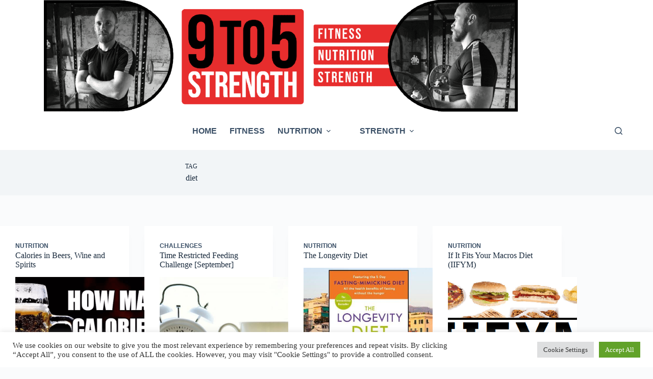

--- FILE ---
content_type: text/html; charset=UTF-8
request_url: https://9to5strength.com/tag/diet/
body_size: 26435
content:
<!doctype html><html lang="en-GB"><head><meta charset="UTF-8"><meta name="viewport" content="width=device-width, initial-scale=1, maximum-scale=5, viewport-fit=cover"><link rel="profile" href="https://gmpg.org/xfn/11"><meta name='robots' content='index, follow, max-image-preview:large, max-snippet:-1, max-video-preview:-1' /><style>img:is([sizes="auto" i], [sizes^="auto," i]) { contain-intrinsic-size: 3000px 1500px }</style><title>diet Archives - 9to5strength</title><link rel="canonical" href="https://9to5strength.com/tag/diet/" /><link rel="next" href="https://9to5strength.com/tag/diet/page/2/" /><meta property="og:locale" content="en_GB" /><meta property="og:type" content="article" /><meta property="og:title" content="diet Archives - 9to5strength" /><meta property="og:url" content="https://9to5strength.com/tag/diet/" /><meta property="og:site_name" content="9to5strength" /><meta property="og:image" content="https://9to5strength.com/wp-content/uploads/2023/01/cropped-9to5Strength_Logo-gmail-e1674589726498.png" /><meta property="og:image:width" content="512" /><meta property="og:image:height" content="512" /><meta property="og:image:type" content="image/png" /><meta name="twitter:card" content="summary_large_image" /><meta name="twitter:site" content="@9to5strength" /> <script type="application/ld+json" class="yoast-schema-graph">{"@context":"https://schema.org","@graph":[{"@type":"CollectionPage","@id":"https://9to5strength.com/tag/diet/","url":"https://9to5strength.com/tag/diet/","name":"diet Archives - 9to5strength","isPartOf":{"@id":"https://9to5strength.com/#website"},"primaryImageOfPage":{"@id":"https://9to5strength.com/tag/diet/#primaryimage"},"image":{"@id":"https://9to5strength.com/tag/diet/#primaryimage"},"thumbnailUrl":"https://9to5strength.com/wp-content/uploads/2022/12/calories-in-beers-wine-and-spirits.png","breadcrumb":{"@id":"https://9to5strength.com/tag/diet/#breadcrumb"},"inLanguage":"en-GB"},{"@type":"ImageObject","inLanguage":"en-GB","@id":"https://9to5strength.com/tag/diet/#primaryimage","url":"https://9to5strength.com/wp-content/uploads/2022/12/calories-in-beers-wine-and-spirits.png","contentUrl":"https://9to5strength.com/wp-content/uploads/2022/12/calories-in-beers-wine-and-spirits.png","width":762,"height":483},{"@type":"BreadcrumbList","@id":"https://9to5strength.com/tag/diet/#breadcrumb","itemListElement":[{"@type":"ListItem","position":1,"name":"Home","item":"https://9to5strength.com/"},{"@type":"ListItem","position":2,"name":"diet"}]},{"@type":"WebSite","@id":"https://9to5strength.com/#website","url":"https://9to5strength.com/","name":"9to5strength","description":"Your Ultimate Guide To Fitness, Nutrition And Strength","publisher":{"@id":"https://9to5strength.com/#/schema/person/69fe710a705ec63dcdf085ef43fa60c8"},"potentialAction":[{"@type":"SearchAction","target":{"@type":"EntryPoint","urlTemplate":"https://9to5strength.com/?s={search_term_string}"},"query-input":{"@type":"PropertyValueSpecification","valueRequired":true,"valueName":"search_term_string"}}],"inLanguage":"en-GB"},{"@type":["Person","Organization"],"@id":"https://9to5strength.com/#/schema/person/69fe710a705ec63dcdf085ef43fa60c8","name":"Fraser Young","image":{"@type":"ImageObject","inLanguage":"en-GB","@id":"https://9to5strength.com/#/schema/person/image/","url":"https://9to5strength.com/wp-content/uploads/2019/01/IMG_20181224_140318-Copy.jpg","contentUrl":"https://9to5strength.com/wp-content/uploads/2019/01/IMG_20181224_140318-Copy.jpg","width":2024,"height":2484,"caption":"Fraser Young"},"logo":{"@id":"https://9to5strength.com/#/schema/person/image/"},"description":"Site owner. I'm a graduate in Sports Science and have an MSc in Sports Biomechanics. I set up 9to5strength in 2015 as a resource for people interested in strength training, nutrition and fitness. I consider myself a fitness blogger and enjoy creating YouTube videos and trying out workout programs.","sameAs":["https://www.instagram.com/9to5strength/","https://uk.linkedin.com/in/fraser-young-9to5","https://www.pinterest.co.uk/9to5strength/","https://www.youtube.com/user/9to5strength"]}]}</script> <link rel='dns-prefetch' href='//www.googletagmanager.com' /><link rel='dns-prefetch' href='//pagead2.googlesyndication.com' /><link href='https://fonts.gstatic.com' crossorigin='anonymous' rel='preconnect' /><link rel="alternate" type="application/rss+xml" title="9to5strength &raquo; Feed" href="https://9to5strength.com/feed/" /><link rel="alternate" type="application/rss+xml" title="9to5strength &raquo; Comments Feed" href="https://9to5strength.com/comments/feed/" /><link rel="alternate" type="application/rss+xml" title="9to5strength &raquo; diet Tag Feed" href="https://9to5strength.com/tag/diet/feed/" /><style id="litespeed-ccss">.screen-reader-text{position:absolute;margin:-1px;padding:0;height:1px;width:1px;overflow:hidden;clip:rect(1px,1px,1px,1px);-webkit-clip-path:inset(50%);clip-path:inset(50%);border:0;word-wrap:normal!important}#cookie-law-info-bar{font-size:15px;margin:0 auto;padding:12px 10px;position:absolute;text-align:center;box-sizing:border-box;width:100%;z-index:9999;display:none;left:0;font-weight:300;box-shadow:0-1px 10px 0 rgb(172 171 171/.3)}#cookie-law-info-bar span{vertical-align:middle}.cli-plugin-button,.cli-plugin-button:visited{display:inline-block;padding:9px 12px;color:#fff;text-decoration:none;position:relative;margin-left:5px;text-decoration:none}.cli-plugin-button,.cli-plugin-button:visited,.medium.cli-plugin-button,.medium.cli-plugin-button:visited{font-size:13px;font-weight:400;line-height:1}.cli-plugin-button{margin-top:5px}.cli-bar-popup{-moz-background-clip:padding;-webkit-background-clip:padding;background-clip:padding-box;-webkit-border-radius:30px;-moz-border-radius:30px;border-radius:30px;padding:20px}.cli-container-fluid{padding-right:15px;padding-left:15px;margin-right:auto;margin-left:auto}.cli-row{display:-ms-flexbox;display:flex;-ms-flex-wrap:wrap;flex-wrap:wrap;margin-right:-15px;margin-left:-15px}.cli-align-items-stretch{-ms-flex-align:stretch!important;align-items:stretch!important}.cli-px-0{padding-left:0;padding-right:0}.cli-btn{font-size:14px;display:inline-block;font-weight:400;text-align:center;white-space:nowrap;vertical-align:middle;border:1px solid #fff0;padding:.5rem 1.25rem;line-height:1;border-radius:.25rem}.cli-modal-backdrop{position:fixed;top:0;right:0;bottom:0;left:0;z-index:1040;background-color:#000;display:none}.cli-modal-backdrop.cli-fade{opacity:0}.cli-modal a{text-decoration:none}.cli-modal .cli-modal-dialog{position:relative;width:auto;margin:.5rem;font-family:-apple-system,BlinkMacSystemFont,"Segoe UI",Roboto,"Helvetica Neue",Arial,sans-serif,"Apple Color Emoji","Segoe UI Emoji","Segoe UI Symbol";font-size:1rem;font-weight:400;line-height:1.5;color:#212529;text-align:left;display:-ms-flexbox;display:flex;-ms-flex-align:center;align-items:center;min-height:calc(100% - (.5rem*2))}@media (min-width:576px){.cli-modal .cli-modal-dialog{max-width:500px;margin:1.75rem auto;min-height:calc(100% - (1.75rem*2))}}@media (min-width:992px){.cli-modal .cli-modal-dialog{max-width:900px}}.cli-modal-content{position:relative;display:-ms-flexbox;display:flex;-ms-flex-direction:column;flex-direction:column;width:100%;background-color:#fff;background-clip:padding-box;border-radius:.3rem;outline:0}.cli-modal .cli-modal-close{position:absolute;right:10px;top:10px;z-index:1;padding:0;background-color:transparent!important;border:0;-webkit-appearance:none;font-size:1.5rem;font-weight:700;line-height:1;color:#000;text-shadow:0 1px 0#fff}.cli-switch{display:inline-block;position:relative;min-height:1px;padding-left:70px;font-size:14px}.cli-switch input[type=checkbox]{display:none}.cli-switch .cli-slider{background-color:#e3e1e8;height:24px;width:50px;bottom:0;left:0;position:absolute;right:0;top:0}.cli-switch .cli-slider:before{background-color:#fff;bottom:2px;content:"";height:20px;left:2px;position:absolute;width:20px}.cli-switch .cli-slider{border-radius:34px}.cli-switch .cli-slider:before{border-radius:50%}.cli-tab-content{background:#fff}.cli-tab-content{width:100%;padding:30px}@media (max-width:767px){.cli-tab-content{padding:30px 10px}}.cli-container-fluid{padding-right:15px;padding-left:15px;margin-right:auto;margin-left:auto}.cli-row{display:-ms-flexbox;display:flex;-ms-flex-wrap:wrap;flex-wrap:wrap;margin-right:-15px;margin-left:-15px}.cli-align-items-stretch{-ms-flex-align:stretch!important;align-items:stretch!important}.cli-px-0{padding-left:0;padding-right:0}.cli-btn{font-size:14px;display:inline-block;font-weight:400;text-align:center;white-space:nowrap;vertical-align:middle;border:1px solid #fff0;padding:.5rem 1.25rem;line-height:1;border-radius:.25rem}.cli-modal-backdrop{position:fixed;top:0;right:0;bottom:0;left:0;z-index:1040;background-color:#000;-webkit-transform:scale(0);transform:scale(0)}.cli-modal-backdrop.cli-fade{opacity:0}.cli-modal{position:fixed;top:0;right:0;bottom:0;left:0;z-index:99999;transform:scale(0);overflow:hidden;outline:0;display:none}.cli-modal a{text-decoration:none}.cli-modal .cli-modal-dialog{position:relative;width:auto;margin:.5rem;font-family:inherit;font-size:1rem;font-weight:400;line-height:1.5;color:#212529;text-align:left;display:-ms-flexbox;display:flex;-ms-flex-align:center;align-items:center;min-height:calc(100% - (.5rem*2))}@media (min-width:576px){.cli-modal .cli-modal-dialog{max-width:500px;margin:1.75rem auto;min-height:calc(100% - (1.75rem*2))}}.cli-modal-content{position:relative;display:-ms-flexbox;display:flex;-ms-flex-direction:column;flex-direction:column;width:100%;background-color:#fff;background-clip:padding-box;border-radius:.2rem;box-sizing:border-box;outline:0}.cli-switch{display:inline-block;position:relative;min-height:1px;padding-left:38px;font-size:14px}.cli-switch input[type=checkbox]{display:none}.cli-switch .cli-slider{background-color:#e3e1e8;height:20px;width:38px;bottom:0;left:0;position:absolute;right:0;top:0}.cli-switch .cli-slider:before{background-color:#fff;bottom:2px;content:"";height:15px;left:3px;position:absolute;width:15px}.cli-switch .cli-slider{border-radius:34px;font-size:0}.cli-switch .cli-slider:before{border-radius:50%}.cli-tab-content{background:#fff}.cli-tab-content{width:100%;padding:5px 30px 5px 5px;box-sizing:border-box}@media (max-width:767px){.cli-tab-content{padding:30px 10px}}.cli-tab-footer .cli-btn{background-color:#00acad;padding:10px 15px;text-decoration:none}.cli-tab-footer .wt-cli-privacy-accept-btn{background-color:#61a229;color:#fff;border-radius:0}.cli-tab-footer{width:100%;text-align:right;padding:20px 0}.cli-col-12{width:100%}.cli-tab-header{display:flex;justify-content:space-between}.cli-tab-header a:before{width:10px;height:2px;left:0;top:calc(50% - 1px)}.cli-tab-header a:after{width:2px;height:10px;left:4px;top:calc(50% - 5px);-webkit-transform:none;transform:none}.cli-tab-header a:before{width:7px;height:7px;border-right:1px solid #4a6e78;border-bottom:1px solid #4a6e78;content:" ";transform:rotate(-45deg);margin-right:10px}.cli-tab-header a.cli-nav-link{position:relative;display:flex;align-items:center;font-size:14px;color:#000;text-transform:capitalize}.cli-tab-header{border-radius:5px;padding:12px 15px;background-color:#f2f2f2}.cli-modal .cli-modal-close{position:absolute;right:0;top:0;z-index:1;-webkit-appearance:none;width:40px;height:40px;padding:0;border-radius:50%;padding:10px;background:0 0;border:none;min-width:40px}.cli-tab-container h4{font-family:inherit;font-size:16px;margin-bottom:15px;margin:10px 0}#cliSettingsPopup .cli-tab-section-container{padding-top:12px}.cli-privacy-content-text{font-size:14px;line-height:1.4;margin-top:0;padding:0;color:#000}.cli-tab-content{display:none}.cli-tab-section .cli-tab-content{padding:10px 20px 5px}.cli-tab-section{margin-top:5px}@media (min-width:992px){.cli-modal .cli-modal-dialog{max-width:645px}}.cli-switch .cli-slider:after{content:attr(data-cli-disable);position:absolute;right:50px;color:#000;font-size:12px;text-align:right;min-width:80px}.cli-privacy-overview:not(.cli-collapsed) .cli-privacy-content{max-height:60px;overflow:hidden}a.cli-privacy-readmore{font-size:12px;margin-top:12px;display:inline-block;padding-bottom:0;color:#000;text-decoration:underline}.cli-modal-footer{position:relative}a.cli-privacy-readmore:before{content:attr(data-readmore-text)}.cli-modal-close svg{fill:#000}span.cli-necessary-caption{color:#000;font-size:12px}.cli-tab-container .cli-row{max-height:500px;overflow-y:auto}.cli-tab-section .cookielawinfo-row-cat-table td,.cli-tab-section .cookielawinfo-row-cat-table th{font-size:12px}.wt-cli-sr-only{display:none;font-size:16px}.cli-bar-container{float:none;margin:0 auto;display:-webkit-box;display:-moz-box;display:-ms-flexbox;display:-webkit-flex;display:flex;justify-content:space-between;-webkit-box-align:center;-moz-box-align:center;-ms-flex-align:center;-webkit-align-items:center;align-items:center}.cli-bar-btn_container{margin-left:20px;display:-webkit-box;display:-moz-box;display:-ms-flexbox;display:-webkit-flex;display:flex;-webkit-box-align:center;-moz-box-align:center;-ms-flex-align:center;-webkit-align-items:center;align-items:center;flex-wrap:nowrap}.cli-bar-btn_container a{white-space:nowrap}.cli-style-v2{font-size:11pt;line-height:18px;font-weight:400}.cli-style-v2 .cli-bar-message{width:70%;text-align:left}.cli-style-v2 .cli-bar-btn_container .cli_action_button,.cli-style-v2 .cli-bar-btn_container .cli_settings_button{margin-left:5px}.cli-style-v2 .cli-bar-btn_container .cli-plugin-button{margin-top:5px;margin-bottom:5px}.wt-cli-necessary-checkbox{display:none!important}@media (max-width:985px){.cli-style-v2 .cli-bar-message{width:100%}.cli-style-v2.cli-bar-container{justify-content:left;flex-wrap:wrap}.cli-style-v2 .cli-bar-btn_container{margin-left:0;margin-top:10px}}.wt-cli-privacy-overview-actions{padding-bottom:0}@media only screen and (max-width:479px) and (min-width:320px){.cli-style-v2 .cli-bar-btn_container{flex-wrap:wrap}}.wt-cli-cookie-description{font-size:14px;line-height:1.4;margin-top:0;padding:0;color:#000}:root{--wp-admin-theme-color:#3858e9;--wp-admin-theme-color--rgb:56,88,233;--wp-admin-theme-color-darker-10:#2145e6;--wp-admin-theme-color-darker-10--rgb:33,69,230;--wp-admin-theme-color-darker-20:#183ad6;--wp-admin-theme-color-darker-20--rgb:24,58,214;--wp-admin-border-width-focus:2px}:root{--theme-border:none;--theme-list-indent:2.5em;--true:initial;--false:"";--has-link-decoration:var(--true);--has-transparent-header:0;--theme-container-width:min(100%, var(--theme-container-width-base));--theme-container-width-base:calc(var(--theme-container-edge-spacing, 90vw) - var(--theme-frame-size, 0px) * 2);--theme-font-stack-default:-apple-system, BlinkMacSystemFont, "Segoe UI", Roboto, Helvetica, Arial, sans-serif, "Apple Color Emoji", "Segoe UI Emoji", "Segoe UI Symbol"}@supports not (aspect-ratio:auto){.ct-media-container img{position:absolute;width:100%;height:100%}.ct-media-container:before{display:block;content:"";width:100%;padding-bottom:100%}}html{-webkit-text-size-adjust:100%;scroll-behavior:smooth}body{overflow-x:hidden;overflow-wrap:break-word;-moz-osx-font-smoothing:grayscale;-webkit-font-smoothing:antialiased}*,*::before,*::after{box-sizing:border-box}body,p,h1,h2,h4,ul,li,tr,th,td,form,label,table,button{margin:0;padding:0;border:none;font:inherit}input{margin:0}img{height:auto;max-width:100%;vertical-align:middle}table{border-collapse:collapse;border-spacing:0;empty-cells:show;width:100%;max-width:100%}table,th,td{font-size:var(--theme-table-font-size);border-width:var(--theme-table-border-width,1px);border-style:var(--theme-table-border-style,solid);border-color:var(--theme-table-border-color,var(--theme-border-color))}th,td{padding:var(--theme-table-padding,.7em 1em)}th{font-weight:600}body{color:var(--theme-text-color)}h1{color:var(--theme-heading-color,var(--theme-heading-1-color,var(--theme-headings-color)))}h2{color:var(--theme-heading-color,var(--theme-heading-2-color,var(--theme-headings-color)))}h4{color:var(--theme-heading-color,var(--theme-heading-4-color,var(--theme-headings-color)))}@media (max-width:689.98px){.ct-hidden-sm{display:none!important}}@media (min-width:690px) and (max-width:999.98px){.ct-hidden-md{display:none!important}}@media (min-width:1000px){.ct-hidden-lg{display:none!important}}.screen-reader-text{background:#fff0}body,h1,h2,h4,label,.ct-label,.entry-meta,.entry-excerpt,.mobile-menu a,.menu .ct-menu-link{font-family:var(--theme-font-family);font-size:var(--theme-font-size);font-weight:var(--theme-font-weight);font-style:var(--theme-font-style,inherit);line-height:var(--theme-line-height);letter-spacing:var(--theme-letter-spacing);text-transform:var(--theme-text-transform);-webkit-text-decoration:var(--theme-text-decoration);text-decoration:var(--theme-text-decoration)}.screen-reader-text{position:absolute!important;word-wrap:normal!important;overflow-wrap:normal!important;width:1px;height:1px;border:0;padding:0;margin:-1px;overflow:hidden;clip-path:inset(50%);clip:rect(1px,1px,1px,1px)}p{margin-block-end:var(--theme-content-spacing)}ul{padding-inline-start:var(--theme-list-indent);margin-block-end:var(--theme-content-spacing)}h1,h2,h4{margin-block-end:calc(var(--has-theme-content-spacing, 1)*(.3em + 10px))}h1:where(:last-child){margin-block-end:0}.menu-container ul,.entry-meta{list-style-type:none;margin-bottom:0;padding-inline-start:0}ul:last-child,ul li:last-child,label:last-child,.entry-excerpt *:last-child{margin-bottom:0}.ct-icon{width:var(--theme-icon-size,15px);height:var(--theme-icon-size,15px);fill:var(--theme-icon-color,var(--theme-text-color))}.ct-icon{position:relative}[class*=ct-media-container]{display:inline-flex;overflow:hidden;isolation:isolate;vertical-align:middle}.ct-media-container{position:relative;width:100%}.ct-media-container img{width:inherit;border-radius:inherit;object-fit:var(--theme-object-fit,cover)}a{color:var(--theme-link-initial-color);-webkit-text-decoration:var(--has-link-decoration,var(--theme-text-decoration,none));text-decoration:var(--has-link-decoration,var(--theme-text-decoration,none))}.ct-ajax-loader{position:absolute;inset:0;z-index:0;margin:auto;display:flex;border-radius:100%;width:var(--loader-size,20px);height:var(--loader-size,20px);color:var(--loader-color,#c5cbd0)}:is([data-label=left],[data-label=right]){column-gap:.5em}[data-label=right] .ct-label{order:2}input:is([type=url],[type=tel],[type=text],[type=time],[type=date],[type=datetime],[type=datetime-local],[type=email],[type=number],[type=search],[type=password]){font-family:var(--theme-form-font-family);font-size:var(--theme-form-font-size,16px);font-weight:var(--theme-form-font-weight);font-style:var(--theme-form-font-style,inherit);line-height:var(--theme-form-line-height);letter-spacing:var(--theme-form-letter-spacing);text-transform:var(--theme-form-text-transform);-webkit-text-decoration:var(--theme-form-text-decoration);text-decoration:var(--theme-form-text-decoration)}input:is([type=url],[type=tel],[type=text],[type=time],[type=date],[type=datetime],[type=datetime-local],[type=email],[type=number],[type=search],[type=password]){appearance:none;width:var(--has-width,var(--theme-form-field-width,100%));height:var(--has-height,var(--theme-form-field-height,40px));color:var(--theme-form-text-initial-color,var(--theme-text-color));padding:var(--has-classic-forms,var(--theme-form-field-padding,0 15px));border-width:var(--theme-form-field-border-width,1px);border-style:var(--theme-form-field-border-style,solid);border-color:var(--theme-form-field-border-initial-color);border-radius:var(--has-classic-forms,var(--theme-form-field-border-radius,3px));background-color:var(--has-classic-forms,var(--theme-form-field-background-initial-color))}label{font-size:15px;line-height:inherit;margin:0 0 .5em 0}[data-pagination=infinite_scroll] .page-numbers{display:none}[data-pagination=infinite_scroll] .ct-last-page-text{display:none}.entry-meta{color:var(--theme-text-color);--theme-link-initial-color:var(--theme-text-color)}.entry-meta li{display:inline-block}.entry-meta li:after{margin-inline-start:9px}.entry-meta li:after{position:relative;top:-.1em;vertical-align:var(--vertical-align,middle)}:target{scroll-margin-top:calc(var(--admin-bar, 0px) + var(--theme-frame-size, 0px) + var(--scroll-margin-top, 0px) + var(--scroll-margin-top-offset, 0px))}[type=submit],.wp-element-button{display:inline-flex;align-items:center;justify-content:center;min-height:var(--theme-button-min-height);padding:var(--theme-button-padding);border:none;appearance:none;text-align:center;border-radius:var(--theme-button-border-radius,3px);--has-link-decoration:var(--false)}@media (max-width:479.98px){[type=submit],.wp-element-button{--padding:5px 15px}}[type=submit],.wp-element-button{position:relative;color:var(--theme-button-text-initial-color);border:var(--theme-button-border);background-color:var(--theme-button-background-initial-color)}@media (hover:hover){@supports (filter:blur()){[type=submit]:before,.wp-element-button:before{display:var(--theme-button-shadow,block);position:absolute;z-index:-1;content:"";inset-inline:10px;inset-block:12px 0;opacity:0;border-radius:inherit;background:inherit;filter:blur(11px)}}}[type=submit],.wp-element-button{font-family:var(--theme-button-font-family,var(--theme-font-family));font-size:var(--theme-button-font-size);font-weight:var(--theme-button-font-weight);font-style:var(--theme-button-font-style);line-height:var(--theme-button-line-height);letter-spacing:var(--theme-button-letter-spacing);text-transform:var(--theme-button-text-transform);-webkit-text-decoration:var(--theme-button-text-decoration);text-decoration:var(--theme-button-text-decoration)}[class*=ct-toggle]{display:flex;align-items:center;justify-content:center;position:var(--toggle-button-position,relative);z-index:var(--toggle-button-z-index,initial);appearance:none;width:var(--toggle-button-size);height:var(--toggle-button-size);flex:0 0 var(--toggle-button-size);margin-block:var(--toggle-button-margin-block,initial);margin-inline:var(--toggle-button-margin-start,auto) var(--toggle-button-margin-end,0);padding:var(--toggle-button-padding,0)!important;box-shadow:var(--toggle-button-shadow,none)!important;border-radius:var(--toggle-button-radius,0)!important;border-width:var(--toggle-button-border-width,0)!important;border-style:var(--toggle-button-border-style,solid)!important;border-color:var(--toggle-button-border-color,transparent)!important;background:var(--toggle-button-background,transparent)!important}[class*=ct-toggle] svg{transform:var(--toggle-icon-transform)}[class*=ct-toggle-close]{top:var(--toggle-button-top,initial);inset-inline-end:var(--toggle-button-inset-end,0);--theme-icon-size:12px;--theme-icon-color:rgba(255, 255, 255, 0.7)}[class*=ct-toggle-close][data-type=type-1]{--outline-offset:5px}nav[class*=menu] .ct-menu-link{color:var(--theme-link-initial-color);--theme-icon-color:var(--theme-link-initial-color)}.menu{display:flex;gap:var(--menu-items-gap,0)}.menu li.menu-item{display:flex;align-items:center}.menu>li>.ct-menu-link{height:var(--menu-item-height,100%);justify-content:var(--menu-item-alignment,center);--menu-item-padding:0 calc(var(--menu-items-spacing, 25px) / 2)}.ct-menu-link{display:flex;align-items:center;position:relative;width:100%;border-radius:var(--menu-item-radius,inherit)}.ct-menu-link:not(:empty){padding:var(--menu-item-padding,0)}[data-stretch]{width:100%}[data-stretch]>.menu{flex:1;justify-content:space-between}[data-menu]>ul>li>a:before,[data-menu]>ul>li>a:after{position:absolute;left:var(--menu-indicator-left,0);right:var(--menu-indicator-right,0);margin:var(--menu-indicator-margin,0);height:var(--menu-indicator-height,2px);opacity:var(--menu-indicator-opacity,0);background-color:var(--menu-indicator-hover-color,var(--theme-palette-color-2))}[data-menu]>ul>li>a:before{top:var(--menu-indicator-y-position,0)}[data-menu]>ul>li>a:after{bottom:var(--menu-indicator-y-position,0)}[data-responsive=no]{overflow:hidden}[data-responsive=no] .sub-menu{display:none}[class*=animated-submenu]>.sub-menu{position:var(--dropdown-position,absolute);top:100%;z-index:10;min-width:100px;margin-top:var(--sticky-state-dropdown-top-offset,var(--dropdown-top-offset,0));border-radius:var(--theme-border-radius);width:var(--dropdown-width,200px);background-color:var(--dropdown-background-color,var(--theme-palette-color-4));box-shadow:var(--theme-box-shadow)}[class*=animated-submenu]>.sub-menu:before{position:absolute;content:"";top:0;left:0;width:100%;height:var(--sticky-state-dropdown-top-offset,var(--dropdown-top-offset,0));transform:translateY(-100%)}.ct-toggle-dropdown-desktop{--theme-icon-size:8px;--toggle-button-size:24px;--toggle-button-margin-end:-8px;--toggle-button-margin-start:var(--dropdown-toggle-margin-start, 0.2em)}.ct-toggle-dropdown-desktop-ghost{inset-inline-end:var(--toggle-ghost-inset-end,calc(var(--menu-items-spacing, 25px) / 2 + 16px));--toggle-button-size:24px;--toggle-button-margin-end:-24px}.sub-menu{--menu-item-padding:var(--dropdown-items-spacing, 13px) calc(var(--dropdown-items-spacing, 13px) * 1.5)}.sub-menu .menu-item{border-top:var(--dropdown-divider)}[class*=animated-submenu]>.sub-menu{opacity:0;visibility:hidden}[class*=animated-submenu]:not(.ct-active):not([class*=ct-mega-menu])>.sub-menu{overflow:hidden;max-height:calc(100vh - var(--header-height) - var(--admin-bar, 0px) - var(--theme-frame-size, 0px) - 10px)}[data-dropdown*=type-1] [class*=animated-submenu]>.sub-menu{transform:translate3d(0,10px,0)}.mobile-menu{width:100%}.mobile-menu li{display:flex;flex-direction:column;align-items:var(--horizontal-alignment)}.mobile-menu .ct-menu-link{text-align:var(--text-horizontal-alignment);justify-content:var(--horizontal-alignment);--menu-item-padding:var(--items-vertical-spacing, 5px) 0}.mobile-menu .ct-sub-menu-parent{display:flex;align-items:center;column-gap:10px}.mobile-menu [class*=children]>ul{position:relative;width:calc(100% + 10px);margin-inline-end:-10px;padding-inline-end:10px;overflow:hidden}.mobile-menu[data-interaction=click] [class*=children]:not(.dropdown-active)>ul{display:none}#header{position:relative;z-index:50}@media (max-width:999.98px){#header [data-device=desktop]{display:none}}@media (min-width:1000px){#header [data-device=mobile]{display:none}}#header [data-row]{position:var(--position,relative);box-shadow:var(--theme-box-shadow);border-top:var(--theme-border-top);border-bottom:var(--theme-border-bottom);backdrop-filter:blur(var(--theme-backdrop-blur))}#header [data-row]>div{min-height:var(--shrink-height,var(--height));border-top:var(--theme-border-top);border-bottom:var(--theme-border-bottom)}#header [data-row*=top]{z-index:3}#header [data-row*=middle]{z-index:2}#header [data-column]{min-height:inherit}#header [data-column=middle]{display:flex}#header [data-column=start],#header [data-column=end]{min-width:0}#header [data-items]{width:100%}#header [data-column-set="2"]>div{display:grid;grid-template-columns:auto auto}#header [data-column-set="3"]>div{display:grid;grid-template-columns:1fr var(--middle-column-width,auto) 1fr}[data-placements]{display:grid}[data-column=middle]>[data-items]{justify-content:center}[data-column=end]>[data-items=primary]{justify-content:flex-end}#header [data-items]{display:flex;align-items:center;min-width:0}#header [data-items]>*{margin:var(--margin,0 10px)}[data-column=start] [data-items=primary]>*:first-child{--margin:0 10px 0 0}[data-column=end] [data-items=primary]>*:last-child{--margin:0 0 0 10px}.ct-header-search,.ct-header-trigger{--theme-link-initial-color:var(--theme-text-color)}.ct-header-search .ct-label,.ct-header-trigger .ct-label{color:var(--theme-link-initial-color)}[class*=header-menu]{display:flex;align-items:center;height:100%;min-width:0}[class*=header-menu] .menu{height:inherit}[class*=header-menu] .menu>li>.ct-menu-link{white-space:nowrap}#search-modal{--vertical-alignment:initial}#search-modal input{--has-classic-forms:var(--false);--theme-form-field-border-width:0 0 1px 0;--search-input-additional-padding:10px}@media (max-width:689.98px){#search-modal input{--theme-form-font-size:22px;--theme-form-field-height:70px;--theme-form-field-padding:0px;margin-bottom:25px}}@media (min-width:690px){#search-modal input{--theme-form-font-size:35px;--theme-form-field-height:90px;--theme-form-field-padding:0 50px 0 0;margin-bottom:35px}}#search-modal form{display:block;margin:auto;width:100%;max-width:var(--max-width,800px)}@media (max-width:999.98px){#search-modal form{--max-width:90%;--search-button-size:40px}}@media (min-width:690px){#search-modal form{--search-button-size:48px}}#search-modal form .ct-search-form-controls{position:absolute;inset-inline-end:0}@media (max-width:689.98px){#search-modal form .ct-search-form-controls{top:15px}}@media (min-width:690px){#search-modal form .ct-search-form-controls{top:21px}}#search-modal form .ct-search-form-controls button{--theme-button-border-radius:100%;--theme-icon-size:calc(100% / 3)}.ct-header-trigger .ct-icon[data-type] rect{transform-origin:50% 50%}.ct-header-trigger[data-design*=solid]{--toggle-button-background:var(--secondColor, rgba(224, 229, 235, 0.9))}.site-branding{display:flex;text-align:var(--horizontal-alignment)}.site-branding:not([data-logo=top]){align-items:center}.site-logo-container{position:relative;line-height:0;height:var(--logo-shrink-height,var(--logo-max-height,50px))}.site-logo-container img{width:auto;max-width:initial;object-fit:contain}.site-logo-container img{height:inherit;vertical-align:initial}#offcanvas .ct-panel-content-inner{--margin:0 0 20px 0}#offcanvas .ct-panel-content-inner>*{margin:var(--margin)}#offcanvas .ct-panel-content-inner>*:first-child{margin-top:0}#offcanvas .ct-panel-content-inner>*:last-child{margin-bottom:0}@media (max-width:999.98px){#offcanvas [data-device=desktop]{display:none}}@media (min-width:1000px){#offcanvas [data-device=mobile]{display:none}}.ct-search-form{position:relative;display:flex;isolation:isolate;--theme-link-initial-color:var(--theme-text-color)}.ct-search-form input{z-index:2}.ct-search-form input::-webkit-search-cancel-button{-webkit-appearance:none}.ct-search-form .ct-search-form-controls{display:flex;z-index:2}.ct-search-form .wp-element-button{white-space:nowrap;--theme-button-min-height:var(--search-button-size, var(--theme-form-field-height, 40px))}.ct-search-form .wp-element-button[data-button*=icon]{padding:initial;width:var(--search-button-size,var(--theme-form-field-height,40px));--theme-icon-color:currentColor}.ct-search-form .ct-ajax-loader{opacity:0;--loader-size:18px}[data-behaviour*=side] .ct-panel-inner{position:absolute;inset-block:0;height:calc(100% - var(--side-panel-offset, 0px)*2);width:calc(100% - var(--side-panel-offset, 0px)*2);max-width:var(--side-panel-width,500px);margin:var(--side-panel-offset,0);box-shadow:var(--theme-box-shadow);border-radius:var(--side-panel-border-radius,0)}[data-behaviour*=right-side] .ct-panel-inner{align-self:flex-end;transform:translate3d(var(--theme-panel-reveal-right,20%),0,0)}.ct-panel{flex-direction:column;position:fixed;z-index:999999;inset:var(--admin-bar,0)0 0 0;opacity:0;display:none}.ct-panel .ct-panel-inner{display:flex;flex-direction:column}@media (max-width:689.98px){.ct-panel .ct-panel-inner{--panel-padding:25px}}.ct-panel-actions{display:flex;align-items:center;padding-inline:var(--panel-padding,35px)}@media (max-width:689.98px){.ct-panel-actions{padding-top:20px}}@media (min-width:690px){.ct-panel-actions{padding-top:30px}}.ct-panel-actions .ct-toggle-close{--toggle-button-padding:10px;--toggle-button-margin-end:-10px;--toggle-button-margin-block:-10px}.ct-panel-content{flex:1;min-height:0;display:flex;flex-direction:column;justify-content:var(--vertical-alignment,flex-start)}.ct-panel-content-inner{display:flex;flex-direction:column;align-items:var(--horizontal-alignment,flex-start);height:var(--panel-content-height,auto);overflow-y:auto;padding:var(--panel-padding,35px)}#main-container{display:flex;flex-direction:column;position:relative;min-height:calc(100vh - var(--admin-bar, 0px) - var(--theme-frame-size, 0px)*2);overflow:hidden;overflow:clip}#main-container .site-main{flex-grow:1}[class*=ct-container]{margin-inline:auto}.ct-container,.ct-container-narrow{width:var(--theme-container-width)}.ct-container{max-width:var(--theme-normal-container-max-width)}.ct-container-narrow{max-width:var(--theme-narrow-container-max-width)}.ct-container-fluid{width:calc(var(--theme-container-edge-spacing) - var(--theme-frame-size, 0px)*2)}@media (min-width:1000px){.ct-container-fluid{--theme-container-edge-spacing:calc(100vw - 60px)}}[data-vertical-spacing*=top]{padding-top:var(--theme-content-vertical-spacing)}[data-vertical-spacing*=bottom]{padding-bottom:var(--theme-content-vertical-spacing)}[data-layout*=grid]{display:grid;grid-template-columns:var(--grid-template-columns);grid-column-gap:var(--grid-columns-gap,30px);grid-row-gap:var(--grid-columns-gap,30px)}[data-archive=default] .entry-card{text-align:var(--text-horizontal-alignment)}[data-archive=default] .entry-card .entry-title{--theme-link-initial-color:initial}[data-archive=default] .card-content{display:flex;flex-direction:column}[data-archive=default] .card-content>*{margin-block:0 var(--card-element-spacing,20px)}[data-cards=boxed] .entry-card{padding:var(--card-inner-spacing,30px);border:var(--card-border,none);box-shadow:var(--theme-box-shadow);border-radius:var(--theme-border-radius)}.entry-excerpt{max-width:100%;color:var(--theme-text-color)}.entry-card .ct-media-container{box-shadow:var(--theme-image-shadow);border-radius:var(--theme-image-border-radius,var(--theme-border-radius,0))}.entry-card .boundless-image{width:calc(100% + var(--card-inner-spacing, 30px)*2);margin-inline:calc(var(--card-inner-spacing, 30px)*-1)}.entry-card .boundless-image:not(:first-child):not(:last-child){border-radius:0}.entry-card .boundless-image img{height:100%}.hero-section[data-type=type-2]{position:relative;padding-top:calc(var(--has-transparent-header)*var(--header-height))}.hero-section[data-type=type-2]>[class*=ct-container]{display:flex;flex-direction:column;justify-content:var(--vertical-alignment,center);text-align:var(--alignment,center);position:relative;z-index:2;padding:var(--container-padding,50px 0);min-height:var(--min-height,250px)}.hero-section[data-type=type-2] .ct-title-label{display:block;font-size:12px;text-transform:uppercase;margin-bottom:.5em}.entry-header>*:not(:first-child){margin-top:var(--itemSpacing,20px)}.entry-header .page-title{margin-bottom:0}[data-header*="type-1"] .ct-header [data-id="logo"] .site-logo-container{--logo-max-height:219px}[data-header*="type-1"] .ct-header [data-id="menu"]{--menu-items-gap:19px}[data-header*="type-1"] .ct-header [data-id="menu"]>ul>li>a{--theme-font-weight:700;--theme-text-transform:uppercase;--theme-font-size:16px;--theme-line-height:1.3;--theme-link-initial-color:var(--theme-text-color)}[data-header*="type-1"] .ct-header [data-id="menu"] .sub-menu .ct-menu-link{--theme-link-initial-color:var(--theme-palette-color-8);--theme-link-hover-color:#f900a6;--theme-font-weight:500;--theme-font-size:16px}[data-header*="type-1"] .ct-header [data-id="menu"] .sub-menu{--dropdown-top-offset:-1px;--dropdown-items-spacing:13px;--dropdown-divider:1px dashed rgba(255, 255, 255, 0.1);--theme-box-shadow:0px 10px 20px rgba(41, 51, 61, 0.1);--theme-border-radius:0px 0px 2px 2px}[data-header*="type-1"] .ct-header [data-row*="middle"]{--height:75px;background-color:var(--theme-palette-color-8);background-image:none;--theme-border-top:none;--theme-border-bottom:none;--theme-box-shadow:none}[data-header*="type-1"] .ct-header [data-row*="middle"]>div{--theme-border-top:none;--theme-border-bottom:none}[data-header*="type-1"] [data-id="mobile-menu"]{--theme-font-weight:700;--theme-font-size:20px;--theme-link-initial-color:#ffffff;--mobile-menu-divider:none}[data-header*="type-1"] #offcanvas{--theme-box-shadow:0px 0px 70px rgba(0, 0, 0, 0.35);--side-panel-width:500px;--panel-content-height:100%}[data-header*="type-1"] #offcanvas .ct-panel-inner{background-color:rgb(18 21 25/.98)}[data-header*="type-1"] #search-modal .ct-search-form{--theme-link-initial-color:#ffffff;--theme-form-text-initial-color:#ffffff;--theme-form-text-focus-color:#ffffff;--theme-form-field-border-initial-color:rgba(255, 255, 255, 0.2);--theme-button-text-initial-color:rgba(255, 255, 255, 0.7);--theme-button-text-hover-color:#ffffff;--theme-button-background-initial-color:var(--theme-palette-color-1);--theme-button-background-hover-color:var(--theme-palette-color-1)}[data-header*="type-1"] #search-modal{background-color:rgb(18 21 25/.98)}[data-header*="type-1"] .ct-header [data-row*="top"]{--height:50px;background-color:var(--theme-palette-color-8);background-image:none;--theme-border-top:none;--theme-border-bottom:none;--theme-box-shadow:none}[data-header*="type-1"] .ct-header [data-row*="top"]>div{--theme-border-top:none;--theme-border-bottom:none}[data-header*="type-1"] [data-id="trigger"]{--theme-icon-size:18px;--toggle-button-radius:3px}[data-header*="type-1"] [data-id="trigger"]:not([data-design="simple"]){--toggle-button-padding:10px}[data-header*="type-1"]{--header-height:125px}[data-header*="type-1"] .ct-header{background-image:none}:root{--theme-font-family:var(--theme-font-stack-default);--theme-font-weight:400;--theme-text-transform:none;--theme-text-decoration:none;--theme-font-size:16px;--theme-line-height:1.65;--theme-letter-spacing:0em;--theme-button-font-weight:500;--theme-button-font-size:15px;--has-classic-forms:var(--true);--has-modern-forms:var(--false);--theme-form-field-border-initial-color:var(--theme-border-color);--theme-form-field-border-focus-color:var(--theme-palette-color-1);--theme-form-selection-field-initial-color:var(--theme-border-color);--theme-form-selection-field-active-color:var(--theme-palette-color-1);--theme-palette-color-1:#2872fa;--theme-palette-color-2:#1559ed;--theme-palette-color-3:#3A4F66;--theme-palette-color-4:#192a3d;--theme-palette-color-5:#e1e8ed;--theme-palette-color-6:#f2f5f7;--theme-palette-color-7:#FAFBFC;--theme-palette-color-8:#ffffff;--theme-text-color:var(--theme-palette-color-3);--theme-link-initial-color:#ff0000;--theme-link-hover-color:#ed1525;--theme-selection-text-color:#ffffff;--theme-selection-background-color:#fa2828;--theme-border-color:var(--theme-palette-color-5);--theme-headings-color:var(--theme-palette-color-4);--theme-content-spacing:1.5em;--theme-button-min-height:40px;--theme-button-shadow:none;--theme-button-transform:none;--theme-button-text-initial-color:#ffffff;--theme-button-text-hover-color:#ffffff;--theme-button-background-initial-color:var(--theme-palette-color-1);--theme-button-background-hover-color:var(--theme-palette-color-2);--theme-button-border:none;--theme-button-padding:5px 20px;--theme-normal-container-max-width:1290px;--theme-content-vertical-spacing:60px;--theme-container-edge-spacing:86vw;--theme-narrow-container-max-width:750px;--theme-wide-offset:130px}h1{--theme-font-weight:700;--theme-font-size:40px;--theme-line-height:1.5}h2{--theme-font-weight:700;--theme-font-size:35px;--theme-line-height:1.5}h4{--theme-font-weight:700;--theme-font-size:25px;--theme-line-height:1.5}body{background-color:var(--theme-palette-color-7);background-image:none}[data-prefix="categories"] .entry-header .page-title{--theme-font-size:30px}[data-prefix="categories"] .hero-section[data-type="type-2"]{--min-height:40px;background-color:var(--theme-palette-color-6);background-image:none;--container-padding:25px 0px}[data-prefix="categories"] .entries{--grid-template-columns:repeat(4, minmax(0, 1fr))}[data-prefix="categories"] .entry-card .entry-title{--theme-font-size:20px;--theme-line-height:1.3}[data-prefix="categories"] .entry-card .entry-meta{--theme-font-weight:600;--theme-text-transform:uppercase;--theme-font-size:12px}[data-prefix="categories"] .entry-card{background-color:var(--theme-palette-color-8);--theme-box-shadow:0px 12px 18px -6px rgba(34, 56, 101, 0.04)}[data-prefix="categories"] [data-archive="default"] .card-content .entry-meta[data-id="meta_1"]{--card-element-spacing:15px}[data-prefix="categories"] [data-archive="default"] .card-content .ct-media-container{--card-element-spacing:30px}.ct-back-to-top{--theme-icon-color:#ffffff;--theme-icon-hover-color:#ffffff}@media (max-width:999.98px){[data-header*="type-1"] .ct-header [data-id="logo"] .site-logo-container{--logo-max-height:171px}[data-header*="type-1"] #offcanvas{--side-panel-width:65vw}[data-header*="type-1"] .ct-header [data-row*="top"]{--height:20px}[data-header*="type-1"]{--header-height:75px}[data-prefix="categories"] .entries{--grid-template-columns:repeat(2, minmax(0, 1fr))}}@media (max-width:689.98px){[data-header*="type-1"] .ct-header [data-id="logo"] .site-logo-container{--logo-max-height:74px}[data-header*="type-1"] #offcanvas{--side-panel-width:90vw}body{background-color:#f0f0f0;background-image:none}[data-prefix="categories"] .entries{--grid-template-columns:repeat(1, minmax(0, 1fr))}[data-prefix="categories"] .entry-card .entry-title{--theme-font-size:18px}:root{--theme-content-vertical-spacing:50px}}.cookielawinfo-column-1{width:25%}.cookielawinfo-column-3{width:15%}.cookielawinfo-column-4{width:50%}table.cookielawinfo-winter{font:85%"Lucida Grande","Lucida Sans Unicode","Trebuchet MS",sans-serif;padding:0;margin:10px 0 20px;border-collapse:collapse;color:#333;background:#f3f5f7}table.cookielawinfo-winter thead th{background:#3a4856;padding:15px 10px;color:#fff;text-align:left;font-weight:400}table.cookielawinfo-winter tbody{border-left:1px solid #eaecee;border-right:1px solid #eaecee}table.cookielawinfo-winter tbody{border-bottom:1px solid #eaecee}table.cookielawinfo-winter tbody td{padding:10px;background:url(//9to5strength.com/wp-content/plugins/cookie-law-info/legacy/public/css/../../images/td_back.gif)repeat-x;text-align:left}table.cookielawinfo-winter tbody tr{background:#f3f5f7}@media (max-width:800px){table.cookielawinfo-row-cat-table td,table.cookielawinfo-row-cat-table th{width:23%;font-size:12px;word-wrap:break-word}table.cookielawinfo-row-cat-table .cookielawinfo-column-4,table.cookielawinfo-row-cat-table .cookielawinfo-column-4{width:45%}}.cookielawinfo-row-cat-table{width:99%;margin-left:5px}</style><script type="litespeed/javascript">!function(a){"use strict";var b=function(b,c,d){function e(a){return h.body?a():void setTimeout(function(){e(a)})}function f(){i.addEventListener&&i.removeEventListener("load",f),i.media=d||"all"}var g,h=a.document,i=h.createElement("link");if(c)g=c;else{var j=(h.body||h.getElementsByTagName("head")[0]).childNodes;g=j[j.length-1]}var k=h.styleSheets;i.rel="stylesheet",i.href=b,i.media="only x",e(function(){g.parentNode.insertBefore(i,c?g:g.nextSibling)});var l=function(a){for(var b=i.href,c=k.length;c--;)if(k[c].href===b)return a();setTimeout(function(){l(a)})};return i.addEventListener&&i.addEventListener("load",f),i.onloadcssdefined=l,l(f),i};"undefined"!=typeof exports?exports.loadCSS=b:a.loadCSS=b}("undefined"!=typeof global?global:this);!function(a){if(a.loadCSS){var b=loadCSS.relpreload={};if(b.support=function(){try{return a.document.createElement("link").relList.supports("preload")}catch(b){return!1}},b.poly=function(){for(var b=a.document.getElementsByTagName("link"),c=0;c<b.length;c++){var d=b[c];"preload"===d.rel&&"style"===d.getAttribute("as")&&(a.loadCSS(d.href,d,d.getAttribute("media")),d.rel=null)}},!b.support()){b.poly();var c=a.setInterval(b.poly,300);a.addEventListener&&a.addEventListener("load",function(){b.poly(),a.clearInterval(c)}),a.attachEvent&&a.attachEvent("onload",function(){a.clearInterval(c)})}}}(this);</script><link data-asynced="1" as="style" onload="this.onload=null;this.rel='stylesheet'"  rel='preload' id='bbp-default-css' href='https://9to5strength.com/wp-content/plugins/bbpress/templates/default/css/bbpress.min.css' media='all' /><noscript><link rel='stylesheet' href='https://9to5strength.com/wp-content/plugins/bbpress/templates/default/css/bbpress.min.css' media='all' /></noscript><link data-asynced="1" as="style" onload="this.onload=null;this.rel='stylesheet'"  rel='preload' id='cookie-law-info-css' href='https://9to5strength.com/wp-content/cache/autoptimize/css/autoptimize_single_20e8490fab0dcf7557a5c8b54494db6f.css' media='all' /><noscript><link rel='stylesheet' href='https://9to5strength.com/wp-content/cache/autoptimize/css/autoptimize_single_20e8490fab0dcf7557a5c8b54494db6f.css' media='all' /></noscript><link data-asynced="1" as="style" onload="this.onload=null;this.rel='stylesheet'"  rel='preload' id='cookie-law-info-gdpr-css' href='https://9to5strength.com/wp-content/cache/autoptimize/css/autoptimize_single_359aca8a88b2331aa34ac505acad9911.css' media='all' /><noscript><link rel='stylesheet' href='https://9to5strength.com/wp-content/cache/autoptimize/css/autoptimize_single_359aca8a88b2331aa34ac505acad9911.css' media='all' /></noscript><link data-asynced="1" as="style" onload="this.onload=null;this.rel='stylesheet'"  rel='preload' id='bg-shce-genericons-css' href='https://9to5strength.com/wp-content/cache/autoptimize/css/autoptimize_single_ddc6d4588cbb41ecb18ad26c232547d1.css' media='all' /><noscript><link rel='stylesheet' href='https://9to5strength.com/wp-content/cache/autoptimize/css/autoptimize_single_ddc6d4588cbb41ecb18ad26c232547d1.css' media='all' /></noscript><link data-asynced="1" as="style" onload="this.onload=null;this.rel='stylesheet'"  rel='preload' id='bg-show-hide-css' href='https://9to5strength.com/wp-content/cache/autoptimize/css/autoptimize_single_89011cb8a67973bdb2af05d77875c56c.css' media='all' /><noscript><link rel='stylesheet' href='https://9to5strength.com/wp-content/cache/autoptimize/css/autoptimize_single_89011cb8a67973bdb2af05d77875c56c.css' media='all' /></noscript><link data-asynced="1" as="style" onload="this.onload=null;this.rel='stylesheet'"  rel='preload' id='wp-components-css' href='https://9to5strength.com/wp-includes/css/dist/components/style.min.css' media='all' /><noscript><link rel='stylesheet' href='https://9to5strength.com/wp-includes/css/dist/components/style.min.css' media='all' /></noscript><link data-asynced="1" as="style" onload="this.onload=null;this.rel='stylesheet'"  rel='preload' id='godaddy-styles-css' href='https://9to5strength.com/wp-content/cache/autoptimize/css/autoptimize_single_0793ca35f5d388181a5e6c01688af110.css' media='all' /><noscript><link rel='stylesheet' href='https://9to5strength.com/wp-content/cache/autoptimize/css/autoptimize_single_0793ca35f5d388181a5e6c01688af110.css' media='all' /></noscript><link data-asynced="1" as="style" onload="this.onload=null;this.rel='stylesheet'"  rel='preload' id='bsp-css' href='https://9to5strength.com/wp-content/cache/autoptimize/css/autoptimize_single_2326f77ff2c1dd44ca59544ae0c32c15.css' media='screen' /><noscript><link rel='stylesheet' href='https://9to5strength.com/wp-content/cache/autoptimize/css/autoptimize_single_2326f77ff2c1dd44ca59544ae0c32c15.css' media='screen' /></noscript><link data-asynced="1" as="style" onload="this.onload=null;this.rel='stylesheet'"  rel='preload' id='dashicons-css' href='https://9to5strength.com/wp-includes/css/dashicons.min.css' media='all' /><noscript><link rel='stylesheet' href='https://9to5strength.com/wp-includes/css/dashicons.min.css' media='all' /></noscript><link data-asynced="1" as="style" onload="this.onload=null;this.rel='stylesheet'"  rel='preload' id='ct-main-styles-css' href='https://9to5strength.com/wp-content/themes/blocksy/static/bundle/main.min.css' media='all' /><noscript><link rel='stylesheet' href='https://9to5strength.com/wp-content/themes/blocksy/static/bundle/main.min.css' media='all' /></noscript><link data-asynced="1" as="style" onload="this.onload=null;this.rel='stylesheet'"  rel='preload' id='ct-page-title-styles-css' href='https://9to5strength.com/wp-content/themes/blocksy/static/bundle/page-title.min.css' media='all' /><noscript><link rel='stylesheet' href='https://9to5strength.com/wp-content/themes/blocksy/static/bundle/page-title.min.css' media='all' /></noscript><link data-asynced="1" as="style" onload="this.onload=null;this.rel='stylesheet'"  rel='preload' id='ct-bbpress-styles-css' href='https://9to5strength.com/wp-content/themes/blocksy/static/bundle/bbpress.min.css' media='all' /><noscript><link rel='stylesheet' href='https://9to5strength.com/wp-content/themes/blocksy/static/bundle/bbpress.min.css' media='all' /></noscript> <script defer='defer' src="https://9to5strength.com/wp-includes/js/jquery/jquery.min.js" id="jquery-core-js"></script> <script defer='defer' src="https://9to5strength.com/wp-includes/js/jquery/jquery-migrate.min.js" id="jquery-migrate-js"></script> <script defer id="cookie-law-info-js-extra" src="[data-uri]"></script> <script defer='defer' src="https://9to5strength.com/wp-content/cache/autoptimize/js/autoptimize_single_c5592a6fda4d0b779f56db2d5ddac010.js" id="cookie-law-info-js"></script> 
 <script defer='defer' src="https://www.googletagmanager.com/gtag/js?id=GT-NCTBSN5" id="google_gtagjs-js" async></script> <script defer id="google_gtagjs-js-after" src="[data-uri]"></script> <link rel="https://api.w.org/" href="https://9to5strength.com/wp-json/" /><link rel="alternate" title="JSON" type="application/json" href="https://9to5strength.com/wp-json/wp/v2/tags/61" /><link rel="EditURI" type="application/rsd+xml" title="RSD" href="https://9to5strength.com/xmlrpc.php?rsd" /><meta name="generator" content="Site Kit by Google 1.170.0" /><noscript><link rel='stylesheet' href='https://9to5strength.com/wp-content/themes/blocksy/static/bundle/no-scripts.min.css' type='text/css'></noscript><style id="ct-main-styles-inline-css">[data-header*="type-1"] .ct-header [data-id="logo"] .site-logo-container {--logo-max-height:219px;} [data-header*="type-1"] .ct-header [data-id="logo"] .site-title {--theme-font-weight:700;--theme-font-size:25px;--theme-line-height:1.5;--theme-link-initial-color:var(--theme-palette-color-4);} [data-header*="type-1"] .ct-header [data-id="menu"] {--menu-items-gap:19px;} [data-header*="type-1"] .ct-header [data-id="menu"] > ul > li > a {--theme-font-weight:700;--theme-text-transform:uppercase;--theme-font-size:16px;--theme-line-height:1.3;--theme-link-initial-color:var(--theme-text-color);} [data-header*="type-1"] .ct-header [data-id="menu"] .sub-menu .ct-menu-link {--theme-link-initial-color:var(--theme-palette-color-8);--theme-link-hover-color:#f900a6;--theme-font-weight:500;--theme-font-size:16px;} [data-header*="type-1"] .ct-header [data-id="menu"] .sub-menu {--dropdown-top-offset:-1px;--dropdown-items-spacing:13px;--dropdown-divider:1px dashed rgba(255, 255, 255, 0.1);--theme-box-shadow:0px 10px 20px rgba(41, 51, 61, 0.1);--theme-border-radius:0px 0px 2px 2px;} [data-header*="type-1"] .ct-header [data-row*="middle"] {--height:75px;background-color:var(--theme-palette-color-8);background-image:none;--theme-border-top:none;--theme-border-bottom:none;--theme-box-shadow:none;} [data-header*="type-1"] .ct-header [data-row*="middle"] > div {--theme-border-top:none;--theme-border-bottom:none;} [data-header*="type-1"] [data-id="mobile-menu"] {--theme-font-weight:700;--theme-font-size:20px;--theme-link-initial-color:#ffffff;--mobile-menu-divider:none;} [data-header*="type-1"] #offcanvas {--theme-box-shadow:0px 0px 70px rgba(0, 0, 0, 0.35);--side-panel-width:500px;--panel-content-height:100%;} [data-header*="type-1"] #offcanvas .ct-panel-inner {background-color:rgba(18, 21, 25, 0.98);} [data-header*="type-1"] #search-modal .ct-search-results {--theme-font-weight:500;--theme-font-size:14px;--theme-line-height:1.4;} [data-header*="type-1"] #search-modal .ct-search-form {--theme-link-initial-color:#ffffff;--theme-form-text-initial-color:#ffffff;--theme-form-text-focus-color:#ffffff;--theme-form-field-border-initial-color:rgba(255, 255, 255, 0.2);--theme-button-text-initial-color:rgba(255, 255, 255, 0.7);--theme-button-text-hover-color:#ffffff;--theme-button-background-initial-color:var(--theme-palette-color-1);--theme-button-background-hover-color:var(--theme-palette-color-1);} [data-header*="type-1"] #search-modal {background-color:rgba(18, 21, 25, 0.98);} [data-header*="type-1"] .ct-header [data-row*="top"] {--height:50px;background-color:var(--theme-palette-color-8);background-image:none;--theme-border-top:none;--theme-border-bottom:none;--theme-box-shadow:none;} [data-header*="type-1"] .ct-header [data-row*="top"] > div {--theme-border-top:none;--theme-border-bottom:none;} [data-header*="type-1"] [data-id="trigger"] {--theme-icon-size:18px;--toggle-button-radius:3px;} [data-header*="type-1"] [data-id="trigger"]:not([data-design="simple"]) {--toggle-button-padding:10px;} [data-header*="type-1"] {--header-height:125px;} [data-header*="type-1"] .ct-header {background-image:none;} [data-footer*="type-1"] .ct-footer [data-row*="bottom"] > div {--container-spacing:25px;--theme-border:none;--theme-border-top:none;--theme-border-bottom:none;--grid-template-columns:initial;} [data-footer*="type-1"] .ct-footer [data-row*="bottom"] .widget-title {--theme-font-size:16px;} [data-footer*="type-1"] .ct-footer [data-row*="bottom"] {--theme-border-top:none;--theme-border-bottom:none;background-color:transparent;} [data-footer*="type-1"] [data-id="copyright"] {--theme-font-weight:400;--theme-font-size:15px;--theme-line-height:1.3;} [data-footer*="type-1"] .ct-footer [data-column="menu"] {--horizontal-alignment:center;} [data-footer*="type-1"] .ct-footer [data-id="menu"] ul {--theme-font-weight:700;--theme-text-transform:uppercase;--theme-font-size:14px;--theme-line-height:1.3;} [data-footer*="type-1"] .ct-footer [data-id="menu"] > ul > li > a {--theme-link-initial-color:var(--theme-text-color);--theme-link-hover-color:#ff0000;} [data-footer*="type-1"] .ct-footer [data-row*="middle"] > div {--container-spacing:70px;--theme-border:none;--theme-border-top:none;--theme-border-bottom:none;--grid-template-columns:initial;} [data-footer*="type-1"] .ct-footer [data-row*="middle"] .widget-title {--theme-font-size:16px;} [data-footer*="type-1"] .ct-footer [data-row*="middle"] {--theme-border-top:none;--theme-border-bottom:none;background-color:transparent;} [data-footer*="type-1"] .ct-footer [data-row*="top"] > div {--container-spacing:30px;--theme-border:none;--theme-border-top:none;--theme-border-bottom:none;--grid-template-columns:initial;} [data-footer*="type-1"] .ct-footer [data-row*="top"] .widget-title {--theme-font-size:16px;} [data-footer*="type-1"] .ct-footer [data-row*="top"] {--theme-border-top:none;--theme-border-bottom:none;background-color:transparent;} [data-footer*="type-1"] .ct-footer [data-column="widget-area-1"] {--text-horizontal-alignment:center;--horizontal-alignment:center;} [data-footer*="type-1"] .ct-footer [data-column="widget-area-1"] .ct-widget {--theme-link-initial-color:#ee0000;} [data-footer*="type-1"] .ct-footer {background-color:var(--theme-palette-color-6);}:root {--theme-font-family:var(--theme-font-stack-default);--theme-font-weight:400;--theme-text-transform:none;--theme-text-decoration:none;--theme-font-size:16px;--theme-line-height:1.65;--theme-letter-spacing:0em;--theme-button-font-weight:500;--theme-button-font-size:15px;--has-classic-forms:var(--true);--has-modern-forms:var(--false);--theme-form-field-border-initial-color:var(--theme-border-color);--theme-form-field-border-focus-color:var(--theme-palette-color-1);--theme-form-selection-field-initial-color:var(--theme-border-color);--theme-form-selection-field-active-color:var(--theme-palette-color-1);--theme-palette-color-1:#2872fa;--theme-palette-color-2:#1559ed;--theme-palette-color-3:#3A4F66;--theme-palette-color-4:#192a3d;--theme-palette-color-5:#e1e8ed;--theme-palette-color-6:#f2f5f7;--theme-palette-color-7:#FAFBFC;--theme-palette-color-8:#ffffff;--theme-text-color:var(--theme-palette-color-3);--theme-link-initial-color:#ff0000;--theme-link-hover-color:#ed1525;--theme-selection-text-color:#ffffff;--theme-selection-background-color:#fa2828;--theme-border-color:var(--theme-palette-color-5);--theme-headings-color:var(--theme-palette-color-4);--theme-content-spacing:1.5em;--theme-button-min-height:40px;--theme-button-shadow:none;--theme-button-transform:none;--theme-button-text-initial-color:#ffffff;--theme-button-text-hover-color:#ffffff;--theme-button-background-initial-color:var(--theme-palette-color-1);--theme-button-background-hover-color:var(--theme-palette-color-2);--theme-button-border:none;--theme-button-padding:5px 20px;--theme-normal-container-max-width:1290px;--theme-content-vertical-spacing:60px;--theme-container-edge-spacing:86vw;--theme-narrow-container-max-width:750px;--theme-wide-offset:130px;}h1 {--theme-font-weight:700;--theme-font-size:40px;--theme-line-height:1.5;}h2 {--theme-font-weight:700;--theme-font-size:35px;--theme-line-height:1.5;}h3 {--theme-font-weight:700;--theme-font-size:30px;--theme-line-height:1.5;}h4 {--theme-font-weight:700;--theme-font-size:25px;--theme-line-height:1.5;}h5 {--theme-font-weight:700;--theme-font-size:20px;--theme-line-height:1.5;}h6 {--theme-font-weight:700;--theme-font-size:16px;--theme-line-height:1.5;}.wp-block-pullquote {--theme-font-family:Georgia;--theme-font-weight:600;--theme-font-size:25px;}pre, code, samp, kbd {--theme-font-family:monospace;--theme-font-weight:400;--theme-font-size:16px;}figcaption {--theme-font-size:14px;}.ct-sidebar .widget-title {--theme-font-size:20px;}.ct-breadcrumbs {--theme-font-weight:600;--theme-text-transform:uppercase;--theme-font-size:12px;}body {background-color:var(--theme-palette-color-7);background-image:none;} [data-prefix="single_blog_post"] .entry-header .page-title {--theme-font-size:30px;--theme-heading-color:#403c3c;} [data-prefix="single_blog_post"] .entry-header .entry-meta {--theme-font-weight:600;--theme-text-transform:uppercase;--theme-font-size:14px;--theme-line-height:1.3;--theme-text-color:#2b2929;--theme-link-hover-color:#f80000;} [data-prefix="single_blog_post"] .entry-header .page-description {--theme-text-color:#535353;} [data-prefix="single_blog_post"] .hero-section[data-type="type-2"] {--min-height:368px;background-color:var(--theme-palette-color-6);background-image:none;--container-padding:50px 0px;} [data-prefix="single_blog_post"] .hero-section[data-type="type-2"] > figure .ct-media-container:after {background-color:rgba(255, 255, 255, 0.5);} [data-prefix="categories"] .entry-header .page-title {--theme-font-size:30px;} [data-prefix="categories"] .entry-header .entry-meta {--theme-font-weight:600;--theme-text-transform:uppercase;--theme-font-size:12px;--theme-line-height:1.3;} [data-prefix="categories"] .hero-section[data-type="type-2"] {--min-height:40px;background-color:var(--theme-palette-color-6);background-image:none;--container-padding:25px 0px;} [data-prefix="search"] .entry-header .page-title {--theme-font-size:30px;} [data-prefix="search"] .entry-header .entry-meta {--theme-font-weight:600;--theme-text-transform:uppercase;--theme-font-size:12px;--theme-line-height:1.3;} [data-prefix="author"] .entry-header .page-title {--theme-font-size:30px;} [data-prefix="author"] .entry-header .entry-meta {--theme-font-weight:600;--theme-text-transform:uppercase;--theme-font-size:12px;--theme-line-height:1.3;} [data-prefix="author"] .hero-section[data-type="type-2"] {background-color:var(--theme-palette-color-6);background-image:none;--container-padding:50px 0px;} [data-prefix="single_page"] .entry-header .page-title {--theme-font-size:30px;} [data-prefix="single_page"] .entry-header .entry-meta {--theme-font-weight:600;--theme-text-transform:uppercase;--theme-font-size:12px;--theme-line-height:1.3;} [data-prefix="bbpress_single"] .entry-header .page-title {--theme-font-size:30px;} [data-prefix="bbpress_single"] .entry-header .entry-meta {--theme-font-weight:600;--theme-text-transform:uppercase;--theme-font-size:12px;--theme-line-height:1.3;} [data-prefix="blog"] .entries {--grid-template-columns:repeat(4, minmax(0, 1fr));} [data-prefix="blog"] .entry-card .entry-title {--theme-font-size:20px;--theme-line-height:1.3;} [data-prefix="blog"] .entry-card .entry-meta {--theme-font-weight:600;--theme-text-transform:uppercase;--theme-font-size:12px;} [data-prefix="blog"] .entry-card {--card-inner-spacing:0px;background-color:var(--theme-palette-color-8);--theme-box-shadow:0px 12px 18px -6px rgba(34, 56, 101, 0.04);--text-horizontal-alignment:start;--horizontal-alignment:flex-start;} [data-prefix="blog"] [data-archive="default"] .card-content .entry-meta[data-id="meta_1"] {--card-element-spacing:15px;} [data-prefix="blog"] [data-archive="default"] .card-content .ct-media-container {--card-element-spacing:13px;} [data-prefix="blog"] [data-archive="default"] .card-content .entry-excerpt {--card-element-spacing:12px;} [data-prefix="blog"] [data-archive="default"] .card-content .entry-meta[data-id="meta_2"] {--card-element-spacing:15px;}body[data-prefix="blog"] {background-color:#ffffff;} [data-prefix="categories"] .entries {--grid-template-columns:repeat(4, minmax(0, 1fr));} [data-prefix="categories"] .entry-card .entry-title {--theme-font-size:20px;--theme-line-height:1.3;} [data-prefix="categories"] .entry-card .entry-meta {--theme-font-weight:600;--theme-text-transform:uppercase;--theme-font-size:12px;} [data-prefix="categories"] .entry-card {background-color:var(--theme-palette-color-8);--theme-box-shadow:0px 12px 18px -6px rgba(34, 56, 101, 0.04);} [data-prefix="categories"] [data-archive="default"] .card-content .entry-meta[data-id="meta_1"] {--card-element-spacing:15px;} [data-prefix="categories"] [data-archive="default"] .card-content .ct-media-container {--card-element-spacing:30px;} [data-prefix="categories"] [data-archive="default"] .card-content .entry-meta[data-id="meta_2"] {--card-element-spacing:15px;} [data-prefix="author"] .entries {--grid-template-columns:repeat(3, minmax(0, 1fr));} [data-prefix="author"] .entry-card .entry-title {--theme-font-size:20px;--theme-line-height:1.3;} [data-prefix="author"] .entry-card .entry-meta {--theme-font-weight:600;--theme-text-transform:uppercase;--theme-font-size:12px;} [data-prefix="author"] .entry-card {background-color:var(--theme-palette-color-8);--theme-box-shadow:0px 12px 18px -6px rgba(34, 56, 101, 0.04);} [data-prefix="search"] .entries {--grid-template-columns:repeat(3, minmax(0, 1fr));} [data-prefix="search"] .entry-card .entry-title {--theme-font-size:20px;--theme-line-height:1.3;} [data-prefix="search"] .entry-card .entry-meta {--theme-font-weight:600;--theme-text-transform:uppercase;--theme-font-size:12px;} [data-prefix="search"] .entry-card {background-color:var(--theme-palette-color-8);--theme-box-shadow:0px 12px 18px -6px rgba(34, 56, 101, 0.04);}form textarea {--theme-form-field-height:170px;}.ct-sidebar {--theme-link-initial-color:var(--theme-text-color);}.ct-back-to-top {--theme-icon-color:#ffffff;--theme-icon-hover-color:#ffffff;} [data-prefix="single_blog_post"] .author-box .author-box-socials {--background-color:#ff0000;--background-hover-color:#e20000;} [data-prefix="single_blog_post"] [class*="ct-container"] > article[class*="post"] {--has-boxed:var(--true);--has-wide:var(--false);background-color:var(--has-background, var(--theme-palette-color-8));--theme-boxed-content-border-radius:3px;--theme-boxed-content-spacing:40px;--theme-boxed-content-box-shadow:0px 12px 18px -6px rgba(34, 56, 101, 0.04);} [data-prefix="single_page"] [class*="ct-container"] > article[class*="post"] {--has-boxed:var(--true);--has-wide:var(--false);background-color:var(--has-background, var(--theme-palette-color-8));--theme-boxed-content-border-radius:3px;--theme-boxed-content-spacing:40px;--theme-boxed-content-box-shadow:0px 12px 18px -6px rgba(34, 56, 101, 0.04);} [data-prefix="bbpress_single"] [class*="ct-container"] > article[class*="post"] {--has-boxed:var(--false);--has-wide:var(--true);}@media (max-width: 999.98px) {[data-header*="type-1"] .ct-header [data-id="logo"] .site-logo-container {--logo-max-height:171px;} [data-header*="type-1"] #offcanvas {--side-panel-width:65vw;} [data-header*="type-1"] .ct-header [data-row*="top"] {--height:20px;} [data-header*="type-1"] {--header-height:75px;} [data-footer*="type-1"] .ct-footer [data-row*="bottom"] > div {--grid-template-columns:initial;} [data-footer*="type-1"] .ct-footer [data-row*="middle"] > div {--container-spacing:50px;--grid-template-columns:initial;} [data-footer*="type-1"] .ct-footer [data-row*="top"] > div {--grid-template-columns:initial;} [data-prefix="blog"] .entries {--grid-template-columns:repeat(2, minmax(0, 1fr));} [data-prefix="categories"] .entries {--grid-template-columns:repeat(2, minmax(0, 1fr));} [data-prefix="author"] .entries {--grid-template-columns:repeat(2, minmax(0, 1fr));} [data-prefix="search"] .entries {--grid-template-columns:repeat(2, minmax(0, 1fr));} [data-prefix="single_blog_post"] [class*="ct-container"] > article[class*="post"] {--theme-boxed-content-spacing:35px;} [data-prefix="single_page"] [class*="ct-container"] > article[class*="post"] {--theme-boxed-content-spacing:35px;}}@media (max-width: 689.98px) {[data-header*="type-1"] .ct-header [data-id="logo"] .site-logo-container {--logo-max-height:74px;} [data-header*="type-1"] #offcanvas {--side-panel-width:90vw;} [data-footer*="type-1"] .ct-footer [data-row*="bottom"] > div {--container-spacing:15px;--grid-template-columns:initial;} [data-footer*="type-1"] .ct-footer [data-row*="middle"] > div {--container-spacing:40px;--grid-template-columns:initial;} [data-footer*="type-1"] .ct-footer [data-row*="top"] > div {--grid-template-columns:initial;}body {background-color:#f0f0f0;background-image:none;} [data-prefix="single_blog_post"] .entry-header .page-title {--theme-font-size:22px;} [data-prefix="single_blog_post"] .entry-header .entry-meta {--theme-font-size:9px;} [data-prefix="single_blog_post"] .hero-section[data-type="type-2"] {--min-height:241px;} [data-prefix="blog"] .entries {--grid-template-columns:repeat(1, minmax(0, 1fr));} [data-prefix="blog"] .entry-card .entry-title {--theme-font-size:18px;} [data-prefix="categories"] .entries {--grid-template-columns:repeat(1, minmax(0, 1fr));} [data-prefix="categories"] .entry-card .entry-title {--theme-font-size:18px;} [data-prefix="author"] .entries {--grid-template-columns:repeat(1, minmax(0, 1fr));} [data-prefix="author"] .entry-card .entry-title {--theme-font-size:18px;} [data-prefix="search"] .entries {--grid-template-columns:repeat(1, minmax(0, 1fr));} [data-prefix="search"] .entry-card .entry-title {--theme-font-size:18px;}:root {--theme-content-vertical-spacing:50px;} [data-prefix="single_blog_post"] [class*="ct-container"] > article[class*="post"] {--theme-boxed-content-spacing:20px;} [data-prefix="single_page"] [class*="ct-container"] > article[class*="post"] {--theme-boxed-content-spacing:20px;}}</style><meta name="google-adsense-platform-account" content="ca-host-pub-2644536267352236"><meta name="google-adsense-platform-domain" content="sitekit.withgoogle.com">  <script async src="https://pagead2.googlesyndication.com/pagead/js/adsbygoogle.js?client=ca-pub-3263422829220107&amp;host=ca-host-pub-2644536267352236" crossorigin="anonymous"></script> <link rel="icon" href="https://9to5strength.com/wp-content/uploads/2023/01/cropped-9to5Strength_Logo-gmail-e1674589726498-32x32.png" sizes="32x32" /><link rel="icon" href="https://9to5strength.com/wp-content/uploads/2023/01/cropped-9to5Strength_Logo-gmail-e1674589726498-192x192.png" sizes="192x192" /><link rel="apple-touch-icon" href="https://9to5strength.com/wp-content/uploads/2023/01/cropped-9to5Strength_Logo-gmail-e1674589726498-180x180.png" /><meta name="msapplication-TileImage" content="https://9to5strength.com/wp-content/uploads/2023/01/cropped-9to5Strength_Logo-gmail-e1674589726498-270x270.png" /><style id="wp-custom-css">/* Force YouTube embeds back to 16:9 */
.wp-block-embed-youtube.wp-embed-aspect-16-9 {
    aspect-ratio: 16 / 9;
    padding-bottom: 0 !important;
}

.wp-block-embed-youtube iframe {
    aspect-ratio: 16 / 9;
    width: 100%;
    height: auto !important;
}</style></head><body data-rsssl=1 class="archive tag tag-diet tag-61 wp-custom-logo wp-embed-responsive wp-theme-blocksy" data-link="type-2" data-prefix="categories" data-header="type-1" data-footer="type-1"> <script defer id="bbp-swap-no-js-body-class" src="[data-uri]"></script> <a class="skip-link screen-reader-text" href="#main">Skip to content</a><div class="ct-drawer-canvas" data-location="start"><div id="search-modal" class="ct-panel" data-behaviour="modal" role="dialog" aria-label="Search modal" inert><div class="ct-panel-actions"> <button class="ct-toggle-close" data-type="type-1" aria-label="Close search modal"> <svg class="ct-icon" width="12" height="12" viewBox="0 0 15 15"><path d="M1 15a1 1 0 01-.71-.29 1 1 0 010-1.41l5.8-5.8-5.8-5.8A1 1 0 011.7.29l5.8 5.8 5.8-5.8a1 1 0 011.41 1.41l-5.8 5.8 5.8 5.8a1 1 0 01-1.41 1.41l-5.8-5.8-5.8 5.8A1 1 0 011 15z"/></svg> </button></div><div class="ct-panel-content"><form role="search" method="get" class="ct-search-form"  action="https://9to5strength.com/" aria-haspopup="listbox" data-live-results="thumbs"> <input
 type="search" class="modal-field"		placeholder="Search"
 value=""
 name="s"
 autocomplete="off"
 title="Search for..."
 aria-label="Search for..."
 ><div class="ct-search-form-controls"> <button type="submit" class="wp-element-button" data-button="icon" aria-label="Search button"> <svg class="ct-icon ct-search-button-content" aria-hidden="true" width="15" height="15" viewBox="0 0 15 15"><path d="M14.8,13.7L12,11c0.9-1.2,1.5-2.6,1.5-4.2c0-3.7-3-6.8-6.8-6.8S0,3,0,6.8s3,6.8,6.8,6.8c1.6,0,3.1-0.6,4.2-1.5l2.8,2.8c0.1,0.1,0.3,0.2,0.5,0.2s0.4-0.1,0.5-0.2C15.1,14.5,15.1,14,14.8,13.7z M1.5,6.8c0-2.9,2.4-5.2,5.2-5.2S12,3.9,12,6.8S9.6,12,6.8,12S1.5,9.6,1.5,6.8z"/></svg> <span class="ct-ajax-loader"> <svg viewBox="0 0 24 24"> <circle cx="12" cy="12" r="10" opacity="0.2" fill="none" stroke="currentColor" stroke-miterlimit="10" stroke-width="2"/> <path d="m12,2c5.52,0,10,4.48,10,10" fill="none" stroke="currentColor" stroke-linecap="round" stroke-miterlimit="10" stroke-width="2"> <animateTransform
 attributeName="transform"
 attributeType="XML"
 type="rotate"
 dur="0.6s"
 from="0 12 12"
 to="360 12 12"
 repeatCount="indefinite"
 /> </path> </svg> </span> </button> <input type="hidden" name="ct_post_type" value="post:page"></div><div class="screen-reader-text" aria-live="polite" role="status"> No results</div></form></div></div><div id="offcanvas" class="ct-panel ct-header" data-behaviour="right-side" role="dialog" aria-label="Offcanvas modal" inert=""><div class="ct-panel-inner"><div class="ct-panel-actions"> <button class="ct-toggle-close" data-type="type-1" aria-label="Close drawer"> <svg class="ct-icon" width="12" height="12" viewBox="0 0 15 15"><path d="M1 15a1 1 0 01-.71-.29 1 1 0 010-1.41l5.8-5.8-5.8-5.8A1 1 0 011.7.29l5.8 5.8 5.8-5.8a1 1 0 011.41 1.41l-5.8 5.8 5.8 5.8a1 1 0 01-1.41 1.41l-5.8-5.8-5.8 5.8A1 1 0 011 15z"/></svg> </button></div><div class="ct-panel-content" data-device="desktop"><div class="ct-panel-content-inner"></div></div><div class="ct-panel-content" data-device="mobile"><div class="ct-panel-content-inner"><nav
 class="mobile-menu menu-container has-submenu"
 data-id="mobile-menu" data-interaction="click" data-toggle-type="type-1" data-submenu-dots="yes"	aria-label="Main Navigation"><ul id="menu-main-navigation-1" class=""><li class="menu-item menu-item-type-post_type menu-item-object-page menu-item-home menu-item-15293"><a href="https://9to5strength.com/" class="ct-menu-link">Home</a></li><li class="menu-item menu-item-type-taxonomy menu-item-object-category menu-item-13559"><a href="https://9to5strength.com/fitness-testing/" class="ct-menu-link">Fitness</a></li><li class="menu-item menu-item-type-custom menu-item-object-custom menu-item-has-children menu-item-12377"><span class="ct-sub-menu-parent"><a class="ct-menu-link">Nutrition</a><button class="ct-toggle-dropdown-mobile" aria-label="Expand dropdown menu" aria-haspopup="true" aria-expanded="false"><svg class="ct-icon toggle-icon-1" width="15" height="15" viewBox="0 0 15 15" aria-hidden="true"><path d="M3.9,5.1l3.6,3.6l3.6-3.6l1.4,0.7l-5,5l-5-5L3.9,5.1z"/></svg></button></span><ul class="sub-menu"><li class="menu-item menu-item-type-taxonomy menu-item-object-category menu-item-7548"><a href="https://9to5strength.com/nutrition/" class="ct-menu-link">Nutrition Articles</a></li><li class="menu-item menu-item-type-taxonomy menu-item-object-category menu-item-14996"><a href="https://9to5strength.com/food/" class="ct-menu-link">UK Nutrition Tables</a></li></ul></li><li class="menu-item menu-item-type-custom menu-item-object-custom menu-item-has-children menu-item-12376"><span class="ct-sub-menu-parent"><a class="ct-menu-link">Strength</a><button class="ct-toggle-dropdown-mobile" aria-label="Expand dropdown menu" aria-haspopup="true" aria-expanded="false"><svg class="ct-icon toggle-icon-1" width="15" height="15" viewBox="0 0 15 15" aria-hidden="true"><path d="M3.9,5.1l3.6,3.6l3.6-3.6l1.4,0.7l-5,5l-5-5L3.9,5.1z"/></svg></button></span><ul class="sub-menu"><li class="menu-item menu-item-type-taxonomy menu-item-object-category menu-item-10552"><a href="https://9to5strength.com/complete-guide/" class="ct-menu-link">Complete Guides</a></li><li class="menu-item menu-item-type-taxonomy menu-item-object-category menu-item-8630"><a href="https://9to5strength.com/exercise-articles/" class="ct-menu-link">Exercise Articles</a></li><li class="menu-item menu-item-type-taxonomy menu-item-object-category menu-item-1612"><a href="https://9to5strength.com/workout-programs/" class="ct-menu-link">Workout Programs</a></li></ul></li></ul></nav></div></div></div></div></div><div id="main-container"><header id="header" class="ct-header" data-id="type-1" itemscope="" itemtype="https://schema.org/WPHeader"><div data-device="desktop"><div data-row="top" data-column-set="1"><div class="ct-container"><div data-column="middle"><div data-items=""><div	class="site-branding"
 data-id="logo"		itemscope="itemscope" itemtype="https://schema.org/Organization"> <a href="https://9to5strength.com/" class="site-logo-container" rel="home" itemprop="url" ><img width="2048" height="483" src="https://9to5strength.com/wp-content/uploads/2023/05/9to5Strength_website_header-300-x-100.png" class="default-logo" alt="9to5strength" decoding="async" fetchpriority="high" srcset="https://9to5strength.com/wp-content/uploads/2023/05/9to5Strength_website_header-300-x-100.png 2048w, https://9to5strength.com/wp-content/uploads/2023/05/9to5Strength_website_header-300-x-100-300x71.png 300w, https://9to5strength.com/wp-content/uploads/2023/05/9to5Strength_website_header-300-x-100-1024x241.png 1024w, https://9to5strength.com/wp-content/uploads/2023/05/9to5Strength_website_header-300-x-100-150x35.png 150w, https://9to5strength.com/wp-content/uploads/2023/05/9to5Strength_website_header-300-x-100-768x181.png 768w, https://9to5strength.com/wp-content/uploads/2023/05/9to5Strength_website_header-300-x-100-1536x362.png 1536w" sizes="(max-width: 2048px) 100vw, 2048px" /></a></div></div></div></div></div><div data-row="middle" data-column-set="3"><div class="ct-container-fluid"><div data-column="start"></div><div data-column="middle"><div data-items=""><nav
 id="header-menu-1"
 class="header-menu-1 menu-container"
 data-id="menu" data-interaction="hover"	data-menu="type-1"
 data-dropdown="type-1:simple"	data-stretch	data-responsive="no"	itemscope="" itemtype="https://schema.org/SiteNavigationElement"	aria-label="Main Navigation"><ul id="menu-main-navigation" class="menu"><li id="menu-item-15293" class="menu-item menu-item-type-post_type menu-item-object-page menu-item-home menu-item-15293"><a href="https://9to5strength.com/" class="ct-menu-link">Home</a></li><li id="menu-item-13559" class="menu-item menu-item-type-taxonomy menu-item-object-category menu-item-13559"><a href="https://9to5strength.com/fitness-testing/" class="ct-menu-link">Fitness</a></li><li id="menu-item-12377" class="menu-item menu-item-type-custom menu-item-object-custom menu-item-has-children menu-item-12377 animated-submenu-block"><a class="ct-menu-link">Nutrition<span class="ct-toggle-dropdown-desktop"><svg class="ct-icon" width="8" height="8" viewBox="0 0 15 15" aria-hidden="true"><path d="M2.1,3.2l5.4,5.4l5.4-5.4L15,4.3l-7.5,7.5L0,4.3L2.1,3.2z"/></svg></span></a><button class="ct-toggle-dropdown-desktop-ghost" aria-label="Expand dropdown menu" aria-haspopup="true" aria-expanded="false"></button><ul class="sub-menu"><li id="menu-item-7548" class="menu-item menu-item-type-taxonomy menu-item-object-category menu-item-7548"><a href="https://9to5strength.com/nutrition/" class="ct-menu-link">Nutrition Articles</a></li><li id="menu-item-14996" class="menu-item menu-item-type-taxonomy menu-item-object-category menu-item-14996"><a href="https://9to5strength.com/food/" class="ct-menu-link">UK Nutrition Tables</a></li></ul></li><li id="menu-item-12376" class="menu-item menu-item-type-custom menu-item-object-custom menu-item-has-children menu-item-12376 animated-submenu-block"><a class="ct-menu-link">Strength<span class="ct-toggle-dropdown-desktop"><svg class="ct-icon" width="8" height="8" viewBox="0 0 15 15" aria-hidden="true"><path d="M2.1,3.2l5.4,5.4l5.4-5.4L15,4.3l-7.5,7.5L0,4.3L2.1,3.2z"/></svg></span></a><button class="ct-toggle-dropdown-desktop-ghost" aria-label="Expand dropdown menu" aria-haspopup="true" aria-expanded="false"></button><ul class="sub-menu"><li id="menu-item-10552" class="menu-item menu-item-type-taxonomy menu-item-object-category menu-item-10552"><a href="https://9to5strength.com/complete-guide/" class="ct-menu-link">Complete Guides</a></li><li id="menu-item-8630" class="menu-item menu-item-type-taxonomy menu-item-object-category menu-item-8630"><a href="https://9to5strength.com/exercise-articles/" class="ct-menu-link">Exercise Articles</a></li><li id="menu-item-1612" class="menu-item menu-item-type-taxonomy menu-item-object-category menu-item-1612"><a href="https://9to5strength.com/workout-programs/" class="ct-menu-link">Workout Programs</a></li></ul></li></ul></nav></div></div><div data-column="end" data-placements="1"><div data-items="primary"> <button
 class="ct-header-search ct-toggle "
 data-toggle-panel="#search-modal"
 aria-controls="search-modal"
 aria-label="Search"
 data-label="left"
 data-id="search"> <span class="ct-label ct-hidden-sm ct-hidden-md ct-hidden-lg" aria-hidden="true">Search</span> <svg class="ct-icon" aria-hidden="true" width="15" height="15" viewBox="0 0 15 15"><path d="M14.8,13.7L12,11c0.9-1.2,1.5-2.6,1.5-4.2c0-3.7-3-6.8-6.8-6.8S0,3,0,6.8s3,6.8,6.8,6.8c1.6,0,3.1-0.6,4.2-1.5l2.8,2.8c0.1,0.1,0.3,0.2,0.5,0.2s0.4-0.1,0.5-0.2C15.1,14.5,15.1,14,14.8,13.7z M1.5,6.8c0-2.9,2.4-5.2,5.2-5.2S12,3.9,12,6.8S9.6,12,6.8,12S1.5,9.6,1.5,6.8z"/></svg></button></div></div></div></div></div><div data-device="mobile"><div data-row="middle" data-column-set="2"><div class="ct-container-fluid"><div data-column="start" data-placements="1"><div data-items="primary"><div	class="site-branding"
 data-id="logo"		> <a href="https://9to5strength.com/" class="site-logo-container" rel="home" itemprop="url" ><noscript><img width="2048" height="483" src="https://9to5strength.com/wp-content/uploads/2023/05/9to5Strength_website_header-300-x-100.png" class="default-logo" alt="9to5strength" decoding="async" srcset="https://9to5strength.com/wp-content/uploads/2023/05/9to5Strength_website_header-300-x-100.png 2048w, https://9to5strength.com/wp-content/uploads/2023/05/9to5Strength_website_header-300-x-100-300x71.png 300w, https://9to5strength.com/wp-content/uploads/2023/05/9to5Strength_website_header-300-x-100-1024x241.png 1024w, https://9to5strength.com/wp-content/uploads/2023/05/9to5Strength_website_header-300-x-100-150x35.png 150w, https://9to5strength.com/wp-content/uploads/2023/05/9to5Strength_website_header-300-x-100-768x181.png 768w, https://9to5strength.com/wp-content/uploads/2023/05/9to5Strength_website_header-300-x-100-1536x362.png 1536w" sizes="(max-width: 2048px) 100vw, 2048px" /></noscript><img width="2048" height="483" src='data:image/svg+xml,%3Csvg%20xmlns=%22http://www.w3.org/2000/svg%22%20viewBox=%220%200%202048%20483%22%3E%3C/svg%3E' data-src="https://9to5strength.com/wp-content/uploads/2023/05/9to5Strength_website_header-300-x-100.png" class="lazyload default-logo" alt="9to5strength" decoding="async" data-srcset="https://9to5strength.com/wp-content/uploads/2023/05/9to5Strength_website_header-300-x-100.png 2048w, https://9to5strength.com/wp-content/uploads/2023/05/9to5Strength_website_header-300-x-100-300x71.png 300w, https://9to5strength.com/wp-content/uploads/2023/05/9to5Strength_website_header-300-x-100-1024x241.png 1024w, https://9to5strength.com/wp-content/uploads/2023/05/9to5Strength_website_header-300-x-100-150x35.png 150w, https://9to5strength.com/wp-content/uploads/2023/05/9to5Strength_website_header-300-x-100-768x181.png 768w, https://9to5strength.com/wp-content/uploads/2023/05/9to5Strength_website_header-300-x-100-1536x362.png 1536w" data-sizes="(max-width: 2048px) 100vw, 2048px" /></a></div></div></div><div data-column="end" data-placements="1"><div data-items="primary"> <button
 class="ct-header-trigger ct-toggle "
 data-toggle-panel="#offcanvas"
 aria-controls="offcanvas"
 data-design="solid"
 data-label="right"
 aria-label="Menu"
 data-id="trigger"> <span class="ct-label ct-hidden-sm ct-hidden-md ct-hidden-lg" aria-hidden="true">Menu</span> <svg class="ct-icon" width="18" height="14" viewBox="0 0 18 14" data-type="type-1" aria-hidden="true"> <rect y="0.00" width="18" height="1.7" rx="1"/> <rect y="6.15" width="18" height="1.7" rx="1"/> <rect y="12.3" width="18" height="1.7" rx="1"/> </svg></button></div></div></div></div></div></header><main id="main" class="site-main hfeed" itemscope="itemscope" itemtype="https://schema.org/CreativeWork"><div class="hero-section" data-type="type-2"><header class="entry-header ct-container-narrow"><h1 class="page-title" itemprop="headline"><span class="ct-title-label">Tag</span> diet</h1></header></div><div class="ct-container"  data-vertical-spacing="top:bottom"><section ><div class="entries" data-archive="default" data-layout="grid" data-cards="boxed"><article class="entry-card card-content post-11876 post type-post status-publish format-standard has-post-thumbnail hentry category-nutrition tag-calorie-counting tag-diet" ><ul class="entry-meta" data-type="simple:slash" data-id="meta_1" ><li class="meta-categories" data-type="simple"><a href="https://9to5strength.com/nutrition/" rel="tag" class="ct-term-9">Nutrition</a></li></ul><h2 class="entry-title"><a href="https://9to5strength.com/calories-beer-wine-spirits/" rel="bookmark">Calories in Beers, Wine and Spirits</a></h2><a class="ct-media-container boundless-image" href="https://9to5strength.com/calories-beer-wine-spirits/" aria-label="Calories in Beers, Wine and Spirits"><noscript><img width="762" height="483" src="https://9to5strength.com/wp-content/uploads/2022/12/calories-in-beers-wine-and-spirits.png" class="attachment-medium_large size-medium_large wp-post-image" alt="" decoding="async" srcset="https://9to5strength.com/wp-content/uploads/2022/12/calories-in-beers-wine-and-spirits.png 762w, https://9to5strength.com/wp-content/uploads/2022/12/calories-in-beers-wine-and-spirits-300x190.png 300w, https://9to5strength.com/wp-content/uploads/2022/12/calories-in-beers-wine-and-spirits-150x95.png 150w" sizes="(max-width: 762px) 100vw, 762px" itemprop="image" style="aspect-ratio: 4/3;" /></noscript><img width="762" height="483" src='data:image/svg+xml,%3Csvg%20xmlns=%22http://www.w3.org/2000/svg%22%20viewBox=%220%200%20762%20483%22%3E%3C/svg%3E' data-src="https://9to5strength.com/wp-content/uploads/2022/12/calories-in-beers-wine-and-spirits.png" class="lazyload attachment-medium_large size-medium_large wp-post-image" alt="" decoding="async" data-srcset="https://9to5strength.com/wp-content/uploads/2022/12/calories-in-beers-wine-and-spirits.png 762w, https://9to5strength.com/wp-content/uploads/2022/12/calories-in-beers-wine-and-spirits-300x190.png 300w, https://9to5strength.com/wp-content/uploads/2022/12/calories-in-beers-wine-and-spirits-150x95.png 150w" data-sizes="(max-width: 762px) 100vw, 762px" itemprop="image" style="aspect-ratio: 4/3;" /></a><div class="entry-excerpt"><p>Okay, no preamble, let&#8217;s get straight into the numbers. Beers There isn&#8217;t actually a…</p></div><ul class="entry-meta" data-type="simple:slash" data-id="meta_2" ><li class="meta-author" itemprop="author" itemscope="" itemtype="https://schema.org/Person"><a class="ct-meta-element-author" href="https://9to5strength.com/author/fraser/" title="Posts by Fraser Young" rel="author" itemprop="url"><span itemprop="name">Fraser Young</span></a></li><li class="meta-date" itemprop="datePublished"><time class="ct-meta-element-date" datetime="2022-12-22T08:14:01+00:00">December 22, 2022</time></li></ul></article><article class="entry-card card-content post-9283 post type-post status-publish format-standard has-post-thumbnail hentry category-challenges tag-challenges tag-diet tag-health" ><ul class="entry-meta" data-type="simple:slash" data-id="meta_1" ><li class="meta-categories" data-type="simple"><a href="https://9to5strength.com/challenges/" rel="tag" class="ct-term-37">Challenges</a></li></ul><h2 class="entry-title"><a href="https://9to5strength.com/time-restricted-feeding-challenge/" rel="bookmark">Time Restricted Feeding Challenge [September]</a></h2><a class="ct-media-container boundless-image" href="https://9to5strength.com/time-restricted-feeding-challenge/" aria-label="Time Restricted Feeding Challenge [September]"><noscript><img width="768" height="501" src="https://9to5strength.com/wp-content/uploads/2019/02/alarm-clock-2116007_1920-768x501.jpg" class="attachment-medium_large size-medium_large wp-post-image" alt="" decoding="async" srcset="https://9to5strength.com/wp-content/uploads/2019/02/alarm-clock-2116007_1920-768x501.jpg 768w, https://9to5strength.com/wp-content/uploads/2019/02/alarm-clock-2116007_1920-150x98.jpg 150w, https://9to5strength.com/wp-content/uploads/2019/02/alarm-clock-2116007_1920-300x196.jpg 300w, https://9to5strength.com/wp-content/uploads/2019/02/alarm-clock-2116007_1920-1024x668.jpg 1024w, https://9to5strength.com/wp-content/uploads/2019/02/alarm-clock-2116007_1920.jpg 1920w" sizes="(max-width: 768px) 100vw, 768px" itemprop="image" style="aspect-ratio: 4/3;" /></noscript><img width="768" height="501" src='data:image/svg+xml,%3Csvg%20xmlns=%22http://www.w3.org/2000/svg%22%20viewBox=%220%200%20768%20501%22%3E%3C/svg%3E' data-src="https://9to5strength.com/wp-content/uploads/2019/02/alarm-clock-2116007_1920-768x501.jpg" class="lazyload attachment-medium_large size-medium_large wp-post-image" alt="" decoding="async" data-srcset="https://9to5strength.com/wp-content/uploads/2019/02/alarm-clock-2116007_1920-768x501.jpg 768w, https://9to5strength.com/wp-content/uploads/2019/02/alarm-clock-2116007_1920-150x98.jpg 150w, https://9to5strength.com/wp-content/uploads/2019/02/alarm-clock-2116007_1920-300x196.jpg 300w, https://9to5strength.com/wp-content/uploads/2019/02/alarm-clock-2116007_1920-1024x668.jpg 1024w, https://9to5strength.com/wp-content/uploads/2019/02/alarm-clock-2116007_1920.jpg 1920w" data-sizes="(max-width: 768px) 100vw, 768px" itemprop="image" style="aspect-ratio: 4/3;" /></a><div class="entry-excerpt"><p>Welcome to our Monthly Challenges Did you know you subconsciously work harder when there&#8217;s…</p></div><ul class="entry-meta" data-type="simple:slash" data-id="meta_2" ><li class="meta-author" itemprop="author" itemscope="" itemtype="https://schema.org/Person"><a class="ct-meta-element-author" href="https://9to5strength.com/author/fraser/" title="Posts by Fraser Young" rel="author" itemprop="url"><span itemprop="name">Fraser Young</span></a></li><li class="meta-date" itemprop="datePublished"><time class="ct-meta-element-date" datetime="2019-02-04T21:46:19+00:00">February 4, 2019</time></li></ul></article><article class="entry-card card-content post-8680 post type-post status-publish format-standard has-post-thumbnail hentry category-nutrition tag-diet" ><ul class="entry-meta" data-type="simple:slash" data-id="meta_1" ><li class="meta-categories" data-type="simple"><a href="https://9to5strength.com/nutrition/" rel="tag" class="ct-term-9">Nutrition</a></li></ul><h2 class="entry-title"><a href="https://9to5strength.com/the-longevity-diet/" rel="bookmark">The Longevity Diet</a></h2><a class="ct-media-container boundless-image" href="https://9to5strength.com/the-longevity-diet/" aria-label="The Longevity Diet"><noscript><img width="768" height="472" src="https://9to5strength.com/wp-content/uploads/2018/09/the-longevity-diet-768x472.jpg" class="attachment-medium_large size-medium_large wp-post-image" alt="dr valter longo phd fasting mimicking book review" decoding="async" srcset="https://9to5strength.com/wp-content/uploads/2018/09/the-longevity-diet-768x472.jpg 768w, https://9to5strength.com/wp-content/uploads/2018/09/the-longevity-diet-150x92.jpg 150w, https://9to5strength.com/wp-content/uploads/2018/09/the-longevity-diet-300x184.jpg 300w, https://9to5strength.com/wp-content/uploads/2018/09/the-longevity-diet-1024x629.jpg 1024w, https://9to5strength.com/wp-content/uploads/2018/09/the-longevity-diet.jpg 1768w" sizes="(max-width: 768px) 100vw, 768px" itemprop="image" style="aspect-ratio: 4/3;" /></noscript><img width="768" height="472" src='data:image/svg+xml,%3Csvg%20xmlns=%22http://www.w3.org/2000/svg%22%20viewBox=%220%200%20768%20472%22%3E%3C/svg%3E' data-src="https://9to5strength.com/wp-content/uploads/2018/09/the-longevity-diet-768x472.jpg" class="lazyload attachment-medium_large size-medium_large wp-post-image" alt="dr valter longo phd fasting mimicking book review" decoding="async" data-srcset="https://9to5strength.com/wp-content/uploads/2018/09/the-longevity-diet-768x472.jpg 768w, https://9to5strength.com/wp-content/uploads/2018/09/the-longevity-diet-150x92.jpg 150w, https://9to5strength.com/wp-content/uploads/2018/09/the-longevity-diet-300x184.jpg 300w, https://9to5strength.com/wp-content/uploads/2018/09/the-longevity-diet-1024x629.jpg 1024w, https://9to5strength.com/wp-content/uploads/2018/09/the-longevity-diet.jpg 1768w" data-sizes="(max-width: 768px) 100vw, 768px" itemprop="image" style="aspect-ratio: 4/3;" /></a><div class="entry-excerpt"><p>The Longevity Diet is from a book by the same name, written by Dr…</p></div><ul class="entry-meta" data-type="simple:slash" data-id="meta_2" ><li class="meta-author" itemprop="author" itemscope="" itemtype="https://schema.org/Person"><a class="ct-meta-element-author" href="https://9to5strength.com/author/fraser/" title="Posts by Fraser Young" rel="author" itemprop="url"><span itemprop="name">Fraser Young</span></a></li><li class="meta-date" itemprop="datePublished"><time class="ct-meta-element-date" datetime="2018-11-04T18:51:48+00:00">November 4, 2018</time></li></ul></article><article class="entry-card card-content post-8647 post type-post status-publish format-standard has-post-thumbnail hentry category-nutrition tag-diet" ><ul class="entry-meta" data-type="simple:slash" data-id="meta_1" ><li class="meta-categories" data-type="simple"><a href="https://9to5strength.com/nutrition/" rel="tag" class="ct-term-9">Nutrition</a></li></ul><h2 class="entry-title"><a href="https://9to5strength.com/if-it-fits-your-macros-diet/" rel="bookmark">If It Fits Your Macros Diet (IIFYM)</a></h2><a class="ct-media-container boundless-image" href="https://9to5strength.com/if-it-fits-your-macros-diet/" aria-label="If It Fits Your Macros Diet (IIFYM)"><noscript><img width="522" height="312" src="https://9to5strength.com/wp-content/uploads/2018/11/IIFYM.png" class="attachment-medium_large size-medium_large wp-post-image" alt="" decoding="async" srcset="https://9to5strength.com/wp-content/uploads/2018/11/IIFYM.png 522w, https://9to5strength.com/wp-content/uploads/2018/11/IIFYM-150x90.png 150w, https://9to5strength.com/wp-content/uploads/2018/11/IIFYM-300x179.png 300w" sizes="(max-width: 522px) 100vw, 522px" itemprop="image" style="aspect-ratio: 4/3;" /></noscript><img width="522" height="312" src='data:image/svg+xml,%3Csvg%20xmlns=%22http://www.w3.org/2000/svg%22%20viewBox=%220%200%20522%20312%22%3E%3C/svg%3E' data-src="https://9to5strength.com/wp-content/uploads/2018/11/IIFYM.png" class="lazyload attachment-medium_large size-medium_large wp-post-image" alt="" decoding="async" data-srcset="https://9to5strength.com/wp-content/uploads/2018/11/IIFYM.png 522w, https://9to5strength.com/wp-content/uploads/2018/11/IIFYM-150x90.png 150w, https://9to5strength.com/wp-content/uploads/2018/11/IIFYM-300x179.png 300w" data-sizes="(max-width: 522px) 100vw, 522px" itemprop="image" style="aspect-ratio: 4/3;" /></a><div class="entry-excerpt"><p>This is one of the simplest diets to follow, which is one of the…</p></div><ul class="entry-meta" data-type="simple:slash" data-id="meta_2" ><li class="meta-author" itemprop="author" itemscope="" itemtype="https://schema.org/Person"><a class="ct-meta-element-author" href="https://9to5strength.com/author/fraser/" title="Posts by Fraser Young" rel="author" itemprop="url"><span itemprop="name">Fraser Young</span></a></li><li class="meta-date" itemprop="datePublished"><time class="ct-meta-element-date" datetime="2018-11-04T14:59:16+00:00">November 4, 2018</time></li></ul></article><article class="entry-card card-content post-8536 post type-post status-publish format-standard has-post-thumbnail hentry category-nutrition tag-diet tag-healthy-eating" ><ul class="entry-meta" data-type="simple:slash" data-id="meta_1" ><li class="meta-categories" data-type="simple"><a href="https://9to5strength.com/nutrition/" rel="tag" class="ct-term-9">Nutrition</a></li></ul><h2 class="entry-title"><a href="https://9to5strength.com/healthy-snack-dark-chocolate-nuts/" rel="bookmark">Dark Chocolate and Nuts (Snack)</a></h2><a class="ct-media-container boundless-image" href="https://9to5strength.com/healthy-snack-dark-chocolate-nuts/" aria-label="Dark Chocolate and Nuts (Snack)"><noscript><img width="768" height="576" src="https://9to5strength.com/wp-content/uploads/2018/10/20180927_095356-768x576.jpg" class="attachment-medium_large size-medium_large wp-post-image" alt="" decoding="async" srcset="https://9to5strength.com/wp-content/uploads/2018/10/20180927_095356-768x576.jpg 768w, https://9to5strength.com/wp-content/uploads/2018/10/20180927_095356-150x113.jpg 150w, https://9to5strength.com/wp-content/uploads/2018/10/20180927_095356-300x225.jpg 300w, https://9to5strength.com/wp-content/uploads/2018/10/20180927_095356-1024x768.jpg 1024w, https://9to5strength.com/wp-content/uploads/2018/10/20180927_095356-320x240.jpg 320w, https://9to5strength.com/wp-content/uploads/2018/10/20180927_095356.jpg 2048w" sizes="(max-width: 768px) 100vw, 768px" itemprop="image" style="aspect-ratio: 4/3;" /></noscript><img width="768" height="576" src='data:image/svg+xml,%3Csvg%20xmlns=%22http://www.w3.org/2000/svg%22%20viewBox=%220%200%20768%20576%22%3E%3C/svg%3E' data-src="https://9to5strength.com/wp-content/uploads/2018/10/20180927_095356-768x576.jpg" class="lazyload attachment-medium_large size-medium_large wp-post-image" alt="" decoding="async" data-srcset="https://9to5strength.com/wp-content/uploads/2018/10/20180927_095356-768x576.jpg 768w, https://9to5strength.com/wp-content/uploads/2018/10/20180927_095356-150x113.jpg 150w, https://9to5strength.com/wp-content/uploads/2018/10/20180927_095356-300x225.jpg 300w, https://9to5strength.com/wp-content/uploads/2018/10/20180927_095356-1024x768.jpg 1024w, https://9to5strength.com/wp-content/uploads/2018/10/20180927_095356-320x240.jpg 320w, https://9to5strength.com/wp-content/uploads/2018/10/20180927_095356.jpg 2048w" data-sizes="(max-width: 768px) 100vw, 768px" itemprop="image" style="aspect-ratio: 4/3;" /></a><div class="entry-excerpt"><p>This is inspired by Dr Valter Longo&#8217;s The Longevity Diet, which suggested a &#8220;nut…</p></div><ul class="entry-meta" data-type="simple:slash" data-id="meta_2" ><li class="meta-author" itemprop="author" itemscope="" itemtype="https://schema.org/Person"><a class="ct-meta-element-author" href="https://9to5strength.com/author/fraser/" title="Posts by Fraser Young" rel="author" itemprop="url"><span itemprop="name">Fraser Young</span></a></li><li class="meta-date" itemprop="datePublished"><time class="ct-meta-element-date" datetime="2018-10-01T18:35:51+00:00">October 1, 2018</time></li></ul></article><article class="entry-card card-content post-4313 post type-post status-publish format-standard has-post-thumbnail hentry category-beginners tag-beginners tag-calorie-counting tag-diet tag-nutrition" ><ul class="entry-meta" data-type="simple:slash" data-id="meta_1" ><li class="meta-categories" data-type="simple"><a href="https://9to5strength.com/beginners/" rel="tag" class="ct-term-233">Beginners</a></li></ul><h2 class="entry-title"><a href="https://9to5strength.com/if-it-fits-your-macros/" rel="bookmark">Lesson 10: &#8220;If It Fits Your Macros&#8221; Eating Plan &#8211; Is It Right For You?</a></h2><a class="ct-media-container boundless-image" href="https://9to5strength.com/if-it-fits-your-macros/" aria-label="Lesson 10: &#8220;If It Fits Your Macros&#8221; Eating Plan &#8211; Is It Right For You?"><noscript><img width="522" height="312" src="https://9to5strength.com/wp-content/uploads/2018/11/IIFYM.png" class="attachment-medium_large size-medium_large wp-post-image" alt="" decoding="async" srcset="https://9to5strength.com/wp-content/uploads/2018/11/IIFYM.png 522w, https://9to5strength.com/wp-content/uploads/2018/11/IIFYM-150x90.png 150w, https://9to5strength.com/wp-content/uploads/2018/11/IIFYM-300x179.png 300w" sizes="(max-width: 522px) 100vw, 522px" itemprop="image" style="aspect-ratio: 4/3;" /></noscript><img width="522" height="312" src='data:image/svg+xml,%3Csvg%20xmlns=%22http://www.w3.org/2000/svg%22%20viewBox=%220%200%20522%20312%22%3E%3C/svg%3E' data-src="https://9to5strength.com/wp-content/uploads/2018/11/IIFYM.png" class="lazyload attachment-medium_large size-medium_large wp-post-image" alt="" decoding="async" data-srcset="https://9to5strength.com/wp-content/uploads/2018/11/IIFYM.png 522w, https://9to5strength.com/wp-content/uploads/2018/11/IIFYM-150x90.png 150w, https://9to5strength.com/wp-content/uploads/2018/11/IIFYM-300x179.png 300w" data-sizes="(max-width: 522px) 100vw, 522px" itemprop="image" style="aspect-ratio: 4/3;" /></a><div class="entry-excerpt"><p>In Lesson 9 I gave you a very basic seven day meal plan. The…</p></div><ul class="entry-meta" data-type="simple:slash" data-id="meta_2" ><li class="meta-author" itemprop="author" itemscope="" itemtype="https://schema.org/Person"><a class="ct-meta-element-author" href="https://9to5strength.com/author/fraser/" title="Posts by Fraser Young" rel="author" itemprop="url"><span itemprop="name">Fraser Young</span></a></li><li class="meta-date" itemprop="datePublished"><time class="ct-meta-element-date" datetime="2017-12-18T17:08:23+00:00">December 18, 2017</time></li></ul></article><article class="entry-card card-content post-3875 post type-post status-publish format-standard has-post-thumbnail hentry category-beginners tag-beginners tag-calorie-counting tag-diet tag-nutrition" ><ul class="entry-meta" data-type="simple:slash" data-id="meta_1" ><li class="meta-categories" data-type="simple"><a href="https://9to5strength.com/beginners/" rel="tag" class="ct-term-233">Beginners</a></li></ul><h2 class="entry-title"><a href="https://9to5strength.com/7-day-meal-plan-muscle/" rel="bookmark">Lesson 9: A Basic 7 Day Meal Plan For Building Muscle</a></h2><a class="ct-media-container boundless-image" href="https://9to5strength.com/7-day-meal-plan-muscle/" aria-label="Lesson 9: A Basic 7 Day Meal Plan For Building Muscle"><noscript><img width="768" height="440" src="https://9to5strength.com/wp-content/uploads/2017/11/Meal-Plan-768x440.png" class="attachment-medium_large size-medium_large wp-post-image" alt="basic 7 day Meal Plan for building muscle" decoding="async" srcset="https://9to5strength.com/wp-content/uploads/2017/11/Meal-Plan-768x440.png 768w, https://9to5strength.com/wp-content/uploads/2017/11/Meal-Plan-150x86.png 150w, https://9to5strength.com/wp-content/uploads/2017/11/Meal-Plan-300x172.png 300w, https://9to5strength.com/wp-content/uploads/2017/11/Meal-Plan-1024x587.png 1024w, https://9to5strength.com/wp-content/uploads/2017/11/Meal-Plan.png 2048w" sizes="(max-width: 768px) 100vw, 768px" itemprop="image" style="aspect-ratio: 4/3;" /></noscript><img width="768" height="440" src='data:image/svg+xml,%3Csvg%20xmlns=%22http://www.w3.org/2000/svg%22%20viewBox=%220%200%20768%20440%22%3E%3C/svg%3E' data-src="https://9to5strength.com/wp-content/uploads/2017/11/Meal-Plan-768x440.png" class="lazyload attachment-medium_large size-medium_large wp-post-image" alt="basic 7 day Meal Plan for building muscle" decoding="async" data-srcset="https://9to5strength.com/wp-content/uploads/2017/11/Meal-Plan-768x440.png 768w, https://9to5strength.com/wp-content/uploads/2017/11/Meal-Plan-150x86.png 150w, https://9to5strength.com/wp-content/uploads/2017/11/Meal-Plan-300x172.png 300w, https://9to5strength.com/wp-content/uploads/2017/11/Meal-Plan-1024x587.png 1024w, https://9to5strength.com/wp-content/uploads/2017/11/Meal-Plan.png 2048w" data-sizes="(max-width: 768px) 100vw, 768px" itemprop="image" style="aspect-ratio: 4/3;" /></a><div class="entry-excerpt"><p>Having learned which foods to eat in Lesson 8 I&#8217;m now going to put…</p></div><ul class="entry-meta" data-type="simple:slash" data-id="meta_2" ><li class="meta-author" itemprop="author" itemscope="" itemtype="https://schema.org/Person"><a class="ct-meta-element-author" href="https://9to5strength.com/author/fraser/" title="Posts by Fraser Young" rel="author" itemprop="url"><span itemprop="name">Fraser Young</span></a></li><li class="meta-date" itemprop="datePublished"><time class="ct-meta-element-date" datetime="2017-11-14T12:45:24+00:00">November 14, 2017</time></li></ul></article><article class="entry-card card-content post-3849 post type-post status-publish format-standard hentry category-beginners tag-beginners tag-calorie-counting tag-diet tag-healthy-eating tag-hypertrophy tag-nutrition tag-protein tag-supplements" ><ul class="entry-meta" data-type="simple:slash" data-id="meta_1" ><li class="meta-categories" data-type="simple"><a href="https://9to5strength.com/beginners/" rel="tag" class="ct-term-233">Beginners</a></li></ul><h2 class="entry-title"><a href="https://9to5strength.com/best-foods-gain-muscle-lose-fat/" rel="bookmark">Lesson 8: The Best Foods To Gain Muscle And Lose Fat</a></h2><div class="entry-excerpt"><p>Here you will learn all the basics for losing fat and gaining muscle. Protein…</p></div><ul class="entry-meta" data-type="simple:slash" data-id="meta_2" ><li class="meta-author" itemprop="author" itemscope="" itemtype="https://schema.org/Person"><a class="ct-meta-element-author" href="https://9to5strength.com/author/fraser/" title="Posts by Fraser Young" rel="author" itemprop="url"><span itemprop="name">Fraser Young</span></a></li><li class="meta-date" itemprop="datePublished"><time class="ct-meta-element-date" datetime="2017-11-08T08:30:08+00:00">November 8, 2017</time></li></ul></article><article class="entry-card card-content post-3830 post type-post status-publish format-standard hentry category-beginners tag-beginners tag-diet tag-fat-loss tag-nutrition" ><ul class="entry-meta" data-type="simple:slash" data-id="meta_1" ><li class="meta-categories" data-type="simple"><a href="https://9to5strength.com/beginners/" rel="tag" class="ct-term-233">Beginners</a></li></ul><h2 class="entry-title"><a href="https://9to5strength.com/increase-insulin-sensitivity-fat-loss/" rel="bookmark">Lesson 7: Increasing Insulin Sensitivity To Accelerate Fat Loss</a></h2><div class="entry-excerpt"><p>Here you will learn all the basics for losing fat and gaining muscle. In…</p></div><ul class="entry-meta" data-type="simple:slash" data-id="meta_2" ><li class="meta-author" itemprop="author" itemscope="" itemtype="https://schema.org/Person"><a class="ct-meta-element-author" href="https://9to5strength.com/author/fraser/" title="Posts by Fraser Young" rel="author" itemprop="url"><span itemprop="name">Fraser Young</span></a></li><li class="meta-date" itemprop="datePublished"><time class="ct-meta-element-date" datetime="2017-10-24T10:20:30+00:00">October 24, 2017</time></li></ul></article><article class="entry-card card-content post-2990 post type-post status-publish format-standard has-post-thumbnail hentry category-self-experiments tag-diet tag-fat-loss tag-healthy-eating tag-nutrition tag-self-improvement" ><ul class="entry-meta" data-type="simple:slash" data-id="meta_1" ><li class="meta-categories" data-type="simple"><a href="https://9to5strength.com/self-experiments/" rel="tag" class="ct-term-209">Self Experiments (N=1)</a></li></ul><h2 class="entry-title"><a href="https://9to5strength.com/four-day-fast-mimicking-diet-results/" rel="bookmark">Four Day Fast-Mimicking Diet: The Results</a></h2><a class="ct-media-container boundless-image" href="https://9to5strength.com/four-day-fast-mimicking-diet-results/" aria-label="Four Day Fast-Mimicking Diet: The Results"><noscript><img width="768" height="431" src="https://9to5strength.com/wp-content/uploads/2017/07/1su9eu-768x431.jpg" class="attachment-medium_large size-medium_large wp-post-image" alt="fast mimicking diet results" decoding="async" srcset="https://9to5strength.com/wp-content/uploads/2017/07/1su9eu-768x431.jpg 768w, https://9to5strength.com/wp-content/uploads/2017/07/1su9eu-150x84.jpg 150w, https://9to5strength.com/wp-content/uploads/2017/07/1su9eu-300x169.jpg 300w, https://9to5strength.com/wp-content/uploads/2017/07/1su9eu.jpg 890w" sizes="(max-width: 768px) 100vw, 768px" itemprop="image" style="aspect-ratio: 4/3;" /></noscript><img width="768" height="431" src='data:image/svg+xml,%3Csvg%20xmlns=%22http://www.w3.org/2000/svg%22%20viewBox=%220%200%20768%20431%22%3E%3C/svg%3E' data-src="https://9to5strength.com/wp-content/uploads/2017/07/1su9eu-768x431.jpg" class="lazyload attachment-medium_large size-medium_large wp-post-image" alt="fast mimicking diet results" decoding="async" data-srcset="https://9to5strength.com/wp-content/uploads/2017/07/1su9eu-768x431.jpg 768w, https://9to5strength.com/wp-content/uploads/2017/07/1su9eu-150x84.jpg 150w, https://9to5strength.com/wp-content/uploads/2017/07/1su9eu-300x169.jpg 300w, https://9to5strength.com/wp-content/uploads/2017/07/1su9eu.jpg 890w" data-sizes="(max-width: 768px) 100vw, 768px" itemprop="image" style="aspect-ratio: 4/3;" /></a><div class="entry-excerpt"><p>The Fast-Mimicking Diet I first heard about Fast-Mimicking from Dom D&#8217;Agostino as a guest…</p></div><ul class="entry-meta" data-type="simple:slash" data-id="meta_2" ><li class="meta-author" itemprop="author" itemscope="" itemtype="https://schema.org/Person"><a class="ct-meta-element-author" href="https://9to5strength.com/author/fraser/" title="Posts by Fraser Young" rel="author" itemprop="url"><span itemprop="name">Fraser Young</span></a></li><li class="meta-date" itemprop="datePublished"><time class="ct-meta-element-date" datetime="2017-07-24T15:15:55+00:00">July 24, 2017</time></li></ul></article><article class="entry-card card-content post-2743 post type-post status-publish format-standard hentry category-beginners tag-beginners tag-diet tag-fat-loss tag-healthy-eating tag-nutrition" ><ul class="entry-meta" data-type="simple:slash" data-id="meta_1" ><li class="meta-categories" data-type="simple"><a href="https://9to5strength.com/beginners/" rel="tag" class="ct-term-233">Beginners</a></li></ul><h2 class="entry-title"><a href="https://9to5strength.com/calories-need-fat-loss/" rel="bookmark">Lesson 3: How Many Calories Are Needed To Lose Fat Not Muscle</a></h2><div class="entry-excerpt"><p>Here you will learn all the basics for losing fat and gaining muscle. Lesson…</p></div><ul class="entry-meta" data-type="simple:slash" data-id="meta_2" ><li class="meta-author" itemprop="author" itemscope="" itemtype="https://schema.org/Person"><a class="ct-meta-element-author" href="https://9to5strength.com/author/fraser/" title="Posts by Fraser Young" rel="author" itemprop="url"><span itemprop="name">Fraser Young</span></a></li><li class="meta-date" itemprop="datePublished"><time class="ct-meta-element-date" datetime="2017-05-09T18:23:04+00:00">May 9, 2017</time></li></ul></article><article class="entry-card card-content post-2706 post type-post status-publish format-standard has-post-thumbnail hentry category-beginners tag-beginners tag-diet tag-nutrition" ><ul class="entry-meta" data-type="simple:slash" data-id="meta_1" ><li class="meta-categories" data-type="simple"><a href="https://9to5strength.com/beginners/" rel="tag" class="ct-term-233">Beginners</a></li></ul><h2 class="entry-title"><a href="https://9to5strength.com/calculate-macronutrient-needs/" rel="bookmark">Lesson 2: Calculate Your Macronutrient Needs</a></h2><a class="ct-media-container boundless-image" href="https://9to5strength.com/calculate-macronutrient-needs/" aria-label="Lesson 2: Calculate Your Macronutrient Needs"><noscript><img width="768" height="588" src="https://9to5strength.com/wp-content/uploads/2017/05/calculate-macronutrients.jpg" class="attachment-medium_large size-medium_large wp-post-image" alt="" decoding="async" srcset="https://9to5strength.com/wp-content/uploads/2017/05/calculate-macronutrients.jpg 768w, https://9to5strength.com/wp-content/uploads/2017/05/calculate-macronutrients-300x230.jpg 300w, https://9to5strength.com/wp-content/uploads/2017/05/calculate-macronutrients-150x115.jpg 150w, https://9to5strength.com/wp-content/uploads/2017/05/calculate-macronutrients-80x60.jpg 80w" sizes="(max-width: 768px) 100vw, 768px" itemprop="image" style="aspect-ratio: 4/3;" /></noscript><img width="768" height="588" src='data:image/svg+xml,%3Csvg%20xmlns=%22http://www.w3.org/2000/svg%22%20viewBox=%220%200%20768%20588%22%3E%3C/svg%3E' data-src="https://9to5strength.com/wp-content/uploads/2017/05/calculate-macronutrients.jpg" class="lazyload attachment-medium_large size-medium_large wp-post-image" alt="" decoding="async" data-srcset="https://9to5strength.com/wp-content/uploads/2017/05/calculate-macronutrients.jpg 768w, https://9to5strength.com/wp-content/uploads/2017/05/calculate-macronutrients-300x230.jpg 300w, https://9to5strength.com/wp-content/uploads/2017/05/calculate-macronutrients-150x115.jpg 150w, https://9to5strength.com/wp-content/uploads/2017/05/calculate-macronutrients-80x60.jpg 80w" data-sizes="(max-width: 768px) 100vw, 768px" itemprop="image" style="aspect-ratio: 4/3;" /></a><div class="entry-excerpt"><p>Here you will learn all the basics for losing fat and gaining muscle. If…</p></div><ul class="entry-meta" data-type="simple:slash" data-id="meta_2" ><li class="meta-author" itemprop="author" itemscope="" itemtype="https://schema.org/Person"><a class="ct-meta-element-author" href="https://9to5strength.com/author/fraser/" title="Posts by Fraser Young" rel="author" itemprop="url"><span itemprop="name">Fraser Young</span></a></li><li class="meta-date" itemprop="datePublished"><time class="ct-meta-element-date" datetime="2017-05-08T22:58:37+00:00">May 8, 2017</time></li></ul></article></div><nav class="ct-pagination" data-pagination="infinite_scroll"  > <span aria-current="page" class="page-numbers current">1</span> <a class="page-numbers" href="https://9to5strength.com/tag/diet/page/2/">2</a><a class="next page-numbers" rel="next" href="https://9to5strength.com/tag/diet/page/2/">Next <svg width="9px" height="9px" viewBox="0 0 15 15" fill="currentColor"><path d="M4.1,15c0.2,0,0.4-0.1,0.6-0.2L11.4,8c0.3-0.3,0.3-0.8,0-1.1L4.8,0.2C4.5-0.1,4-0.1,3.7,0.2C3.4,0.5,3.4,1,3.7,1.3l6.1,6.1l-6.2,6.2c-0.3,0.3-0.3,0.8,0,1.1C3.7,14.9,3.9,15,4.1,15z"/></svg></a><div class="ct-load-more-helper"><span class="ct-ajax-loader"> <svg viewBox="0 0 24 24"> <circle cx="12" cy="12" r="10" opacity="0.2" fill="none" stroke="currentColor" stroke-miterlimit="10" stroke-width="2"/> <path d="m12,2c5.52,0,10,4.48,10,10" fill="none" stroke="currentColor" stroke-linecap="round" stroke-miterlimit="10" stroke-width="2"> <animateTransform
 attributeName="transform"
 attributeType="XML"
 type="rotate"
 dur="0.6s"
 from="0 12 12"
 to="360 12 12"
 repeatCount="indefinite"
 /> </path> </svg> </span><div class="ct-last-page-text">No more posts to load</div></div></nav></section></div></main><footer id="footer" class="ct-footer" data-id="type-1" itemscope="" itemtype="https://schema.org/WPFooter"><div data-row="top"><div class="ct-container"><div data-column="menu"><nav
 id="footer-menu"
 class="footer-menu-inline menu-container "
 data-id="menu"		itemscope="" itemtype="https://schema.org/SiteNavigationElement"	aria-label="Footer Menu"><ul id="menu-footer-menu" class="menu"><li id="menu-item-15096" class="menu-item menu-item-type-taxonomy menu-item-object-category menu-item-15096"><a href="https://9to5strength.com/fitness-testing/" class="ct-menu-link">Fitness Testing</a></li><li id="menu-item-15292" class="menu-item menu-item-type-taxonomy menu-item-object-category menu-item-15292"><a href="https://9to5strength.com/books/" class="ct-menu-link">Book Reviews</a></li><li id="menu-item-15094" class="menu-item menu-item-type-taxonomy menu-item-object-category menu-item-15094"><a href="https://9to5strength.com/challenges/" class="ct-menu-link">Challenges</a></li><li id="menu-item-15101" class="menu-item menu-item-type-taxonomy menu-item-object-category menu-item-15101"><a href="https://9to5strength.com/self-experiments/" class="ct-menu-link">Self Experiments</a></li><li id="menu-item-15098" class="menu-item menu-item-type-post_type menu-item-object-forum menu-item-15098"><a href="https://9to5strength.com/forums/forum/training-forum/" class="ct-menu-link">My Training Logs</a></li></ul></nav></div></div></div><div data-row="middle"><div class="ct-container"><div data-column="widget-area-1"><div class="ct-widget is-layout-flow widget_block widget_text" id="block-12"><p>This site is ad-free. Want to support it? <a href="https://9to5strength.com/support-my-site/">Visit the support page</a></p></div></div></div></div><div data-row="bottom"><div class="ct-container"><div data-column="copyright"><div
 class="ct-footer-copyright"
 data-id="copyright"> Copyright &copy; 2026 - WordPress Theme by <a href="https://creativethemes.com">CreativeThemes</a></div></div></div></div></footer></div> <script type="speculationrules">{"prefetch":[{"source":"document","where":{"and":[{"href_matches":"\/*"},{"not":{"href_matches":["\/wp-*.php","\/wp-admin\/*","\/wp-content\/uploads\/*","\/wp-content\/*","\/wp-content\/plugins\/*","\/wp-content\/themes\/blocksy\/*","\/*\\?(.+)"]}},{"not":{"selector_matches":"a[rel~=\"nofollow\"]"}},{"not":{"selector_matches":".no-prefetch, .no-prefetch a"}}]},"eagerness":"conservative"}]}</script> <div id="cookie-law-info-bar" data-nosnippet="true"><span><div class="cli-bar-container cli-style-v2"><div class="cli-bar-message">We use cookies on our website to give you the most relevant experience by remembering your preferences and repeat visits. By clicking “Accept All”, you consent to the use of ALL the cookies. However, you may visit "Cookie Settings" to provide a controlled consent.</div><div class="cli-bar-btn_container"><a role='button' class="medium cli-plugin-button cli-plugin-main-button cli_settings_button" style="margin:0px 5px 0px 0px">Cookie Settings</a><a id="wt-cli-accept-all-btn" role='button' data-cli_action="accept_all" class="wt-cli-element medium cli-plugin-button wt-cli-accept-all-btn cookie_action_close_header cli_action_button">Accept All</a></div></div></span></div><div id="cookie-law-info-again" data-nosnippet="true"><span id="cookie_hdr_showagain">Manage consent</span></div><div class="cli-modal" data-nosnippet="true" id="cliSettingsPopup" tabindex="-1" role="dialog" aria-labelledby="cliSettingsPopup" aria-hidden="true"><div class="cli-modal-dialog" role="document"><div class="cli-modal-content cli-bar-popup"> <button type="button" class="cli-modal-close" id="cliModalClose"> <svg class="" viewBox="0 0 24 24"><path d="M19 6.41l-1.41-1.41-5.59 5.59-5.59-5.59-1.41 1.41 5.59 5.59-5.59 5.59 1.41 1.41 5.59-5.59 5.59 5.59 1.41-1.41-5.59-5.59z"></path><path d="M0 0h24v24h-24z" fill="none"></path></svg> <span class="wt-cli-sr-only">Close</span> </button><div class="cli-modal-body"><div class="cli-container-fluid cli-tab-container"><div class="cli-row"><div class="cli-col-12 cli-align-items-stretch cli-px-0"><div class="cli-privacy-overview"><h4>Privacy Overview</h4><div class="cli-privacy-content"><div class="cli-privacy-content-text">This website uses cookies to improve your experience while you navigate through the website. Out of these, the cookies that are categorized as necessary are stored on your browser as they are essential for the working of basic functionalities of the website. We also use third-party cookies that help us analyze and understand how you use this website. These cookies will be stored in your browser only with your consent. You also have the option to opt-out of these cookies. But opting out of some of these cookies may affect your browsing experience.</div></div> <a class="cli-privacy-readmore" aria-label="Show more" role="button" data-readmore-text="Show more" data-readless-text="Show less"></a></div></div><div class="cli-col-12 cli-align-items-stretch cli-px-0 cli-tab-section-container"><div class="cli-tab-section"><div class="cli-tab-header"> <a role="button" tabindex="0" class="cli-nav-link cli-settings-mobile" data-target="necessary" data-toggle="cli-toggle-tab"> Necessary </a><div class="wt-cli-necessary-checkbox"> <input type="checkbox" class="cli-user-preference-checkbox"  id="wt-cli-checkbox-necessary" data-id="checkbox-necessary" checked="checked"  /> <label class="form-check-label" for="wt-cli-checkbox-necessary">Necessary</label></div> <span class="cli-necessary-caption">Always Enabled</span></div><div class="cli-tab-content"><div class="cli-tab-pane cli-fade" data-id="necessary"><div class="wt-cli-cookie-description"> Necessary cookies are absolutely essential for the website to function properly. These cookies ensure basic functionalities and security features of the website, anonymously.<table class="cookielawinfo-row-cat-table cookielawinfo-winter"><thead><tr><th class="cookielawinfo-column-1">Cookie</th><th class="cookielawinfo-column-3">Duration</th><th class="cookielawinfo-column-4">Description</th></tr></thead><tbody><tr class="cookielawinfo-row"><td class="cookielawinfo-column-1">cookielawinfo-checkbox-analytics</td><td class="cookielawinfo-column-3">11 months</td><td class="cookielawinfo-column-4">This cookie is set by GDPR Cookie Consent plugin. The cookie is used to store the user consent for the cookies in the category "Analytics".</td></tr><tr class="cookielawinfo-row"><td class="cookielawinfo-column-1">cookielawinfo-checkbox-functional</td><td class="cookielawinfo-column-3">11 months</td><td class="cookielawinfo-column-4">The cookie is set by GDPR cookie consent to record the user consent for the cookies in the category "Functional".</td></tr><tr class="cookielawinfo-row"><td class="cookielawinfo-column-1">cookielawinfo-checkbox-necessary</td><td class="cookielawinfo-column-3">11 months</td><td class="cookielawinfo-column-4">This cookie is set by GDPR Cookie Consent plugin. The cookies is used to store the user consent for the cookies in the category "Necessary".</td></tr><tr class="cookielawinfo-row"><td class="cookielawinfo-column-1">cookielawinfo-checkbox-others</td><td class="cookielawinfo-column-3">11 months</td><td class="cookielawinfo-column-4">This cookie is set by GDPR Cookie Consent plugin. The cookie is used to store the user consent for the cookies in the category "Other.</td></tr><tr class="cookielawinfo-row"><td class="cookielawinfo-column-1">cookielawinfo-checkbox-performance</td><td class="cookielawinfo-column-3">11 months</td><td class="cookielawinfo-column-4">This cookie is set by GDPR Cookie Consent plugin. The cookie is used to store the user consent for the cookies in the category "Performance".</td></tr><tr class="cookielawinfo-row"><td class="cookielawinfo-column-1">viewed_cookie_policy</td><td class="cookielawinfo-column-3">11 months</td><td class="cookielawinfo-column-4">The cookie is set by the GDPR Cookie Consent plugin and is used to store whether or not user has consented to the use of cookies. It does not store any personal data.</td></tr></tbody></table></div></div></div></div><div class="cli-tab-section"><div class="cli-tab-header"> <a role="button" tabindex="0" class="cli-nav-link cli-settings-mobile" data-target="functional" data-toggle="cli-toggle-tab"> Functional </a><div class="cli-switch"> <input type="checkbox" id="wt-cli-checkbox-functional" class="cli-user-preference-checkbox"  data-id="checkbox-functional" /> <label for="wt-cli-checkbox-functional" class="cli-slider" data-cli-enable="Enabled" data-cli-disable="Disabled"><span class="wt-cli-sr-only">Functional</span></label></div></div><div class="cli-tab-content"><div class="cli-tab-pane cli-fade" data-id="functional"><div class="wt-cli-cookie-description"> Functional cookies help to perform certain functionalities like sharing the content of the website on social media platforms, collect feedbacks, and other third-party features.</div></div></div></div><div class="cli-tab-section"><div class="cli-tab-header"> <a role="button" tabindex="0" class="cli-nav-link cli-settings-mobile" data-target="performance" data-toggle="cli-toggle-tab"> Performance </a><div class="cli-switch"> <input type="checkbox" id="wt-cli-checkbox-performance" class="cli-user-preference-checkbox"  data-id="checkbox-performance" /> <label for="wt-cli-checkbox-performance" class="cli-slider" data-cli-enable="Enabled" data-cli-disable="Disabled"><span class="wt-cli-sr-only">Performance</span></label></div></div><div class="cli-tab-content"><div class="cli-tab-pane cli-fade" data-id="performance"><div class="wt-cli-cookie-description"> Performance cookies are used to understand and analyze the key performance indexes of the website which helps in delivering a better user experience for the visitors.</div></div></div></div><div class="cli-tab-section"><div class="cli-tab-header"> <a role="button" tabindex="0" class="cli-nav-link cli-settings-mobile" data-target="analytics" data-toggle="cli-toggle-tab"> Analytics </a><div class="cli-switch"> <input type="checkbox" id="wt-cli-checkbox-analytics" class="cli-user-preference-checkbox"  data-id="checkbox-analytics" /> <label for="wt-cli-checkbox-analytics" class="cli-slider" data-cli-enable="Enabled" data-cli-disable="Disabled"><span class="wt-cli-sr-only">Analytics</span></label></div></div><div class="cli-tab-content"><div class="cli-tab-pane cli-fade" data-id="analytics"><div class="wt-cli-cookie-description"> Analytical cookies are used to understand how visitors interact with the website. These cookies help provide information on metrics the number of visitors, bounce rate, traffic source, etc.</div></div></div></div><div class="cli-tab-section"><div class="cli-tab-header"> <a role="button" tabindex="0" class="cli-nav-link cli-settings-mobile" data-target="advertisement" data-toggle="cli-toggle-tab"> Advertisement </a><div class="cli-switch"> <input type="checkbox" id="wt-cli-checkbox-advertisement" class="cli-user-preference-checkbox"  data-id="checkbox-advertisement" /> <label for="wt-cli-checkbox-advertisement" class="cli-slider" data-cli-enable="Enabled" data-cli-disable="Disabled"><span class="wt-cli-sr-only">Advertisement</span></label></div></div><div class="cli-tab-content"><div class="cli-tab-pane cli-fade" data-id="advertisement"><div class="wt-cli-cookie-description"> Advertisement cookies are used to provide visitors with relevant ads and marketing campaigns. These cookies track visitors across websites and collect information to provide customized ads.</div></div></div></div><div class="cli-tab-section"><div class="cli-tab-header"> <a role="button" tabindex="0" class="cli-nav-link cli-settings-mobile" data-target="others" data-toggle="cli-toggle-tab"> Others </a><div class="cli-switch"> <input type="checkbox" id="wt-cli-checkbox-others" class="cli-user-preference-checkbox"  data-id="checkbox-others" /> <label for="wt-cli-checkbox-others" class="cli-slider" data-cli-enable="Enabled" data-cli-disable="Disabled"><span class="wt-cli-sr-only">Others</span></label></div></div><div class="cli-tab-content"><div class="cli-tab-pane cli-fade" data-id="others"><div class="wt-cli-cookie-description"> Other uncategorized cookies are those that are being analyzed and have not been classified into a category as yet.</div></div></div></div></div></div></div></div><div class="cli-modal-footer"><div class="wt-cli-element cli-container-fluid cli-tab-container"><div class="cli-row"><div class="cli-col-12 cli-align-items-stretch cli-px-0"><div class="cli-tab-footer wt-cli-privacy-overview-actions"> <a id="wt-cli-privacy-save-btn" role="button" tabindex="0" data-cli-action="accept" class="wt-cli-privacy-btn cli_setting_save_button wt-cli-privacy-accept-btn cli-btn">SAVE &amp; ACCEPT</a></div></div></div></div></div></div></div></div><div class="cli-modal-backdrop cli-fade cli-settings-overlay"></div><div class="cli-modal-backdrop cli-fade cli-popupbar-overlay"></div> <script defer src="[data-uri]"></script><div class="ct-drawer-canvas" data-location="end"><div class="ct-drawer-inner"> <a href="#main-container" class="ct-back-to-top ct-hidden-sm"
 data-shape="square"
 data-alignment="right"
 title="Go to top" aria-label="Go to top" hidden> <svg class="ct-icon" width="15" height="15" viewBox="0 0 20 20"><path d="M10,0L9.4,0.6L0.8,9.1l1.2,1.2l7.1-7.1V20h1.7V3.3l7.1,7.1l1.2-1.2l-8.5-8.5L10,0z"/></svg> </a></div></div><noscript><style>.lazyload{display:none;}</style></noscript><script data-noptimize="1" type="litespeed/javascript">window.lazySizesConfig=window.lazySizesConfig||{};window.lazySizesConfig.loadMode=1</script><script defer data-noptimize="1" src='https://9to5strength.com/wp-content/plugins/autoptimize/classes/external/js/lazysizes.min.js?ao_version=3.1.14'></script><link data-asynced="1" as="style" onload="this.onload=null;this.rel='stylesheet'"  rel='preload' id='cookie-law-info-table-css' href='https://9to5strength.com/wp-content/cache/autoptimize/css/autoptimize_single_26b4f0c3c1bcf76291fa4952fb7f04fb.css' media='all' /><noscript><link rel='stylesheet' href='https://9to5strength.com/wp-content/cache/autoptimize/css/autoptimize_single_26b4f0c3c1bcf76291fa4952fb7f04fb.css' media='all' /></noscript> <script defer='defer' src="https://9to5strength.com/wp-includes/js/jquery/ui/effect.min.js" id="jquery-effects-core-js"></script> <script defer='defer' src="https://9to5strength.com/wp-includes/js/jquery/ui/effect-slide.min.js" id="jquery-effects-slide-js"></script> <script defer='defer' src="https://9to5strength.com/wp-includes/js/jquery/ui/effect-highlight.min.js" id="jquery-effects-highlight-js"></script> <script defer='defer' src="https://9to5strength.com/wp-includes/js/jquery/ui/effect-fold.min.js" id="jquery-effects-fold-js"></script> <script defer='defer' src="https://9to5strength.com/wp-includes/js/jquery/ui/effect-blind.min.js" id="jquery-effects-blind-js"></script> <script defer id="bg-show-hide-script-js-extra" src="[data-uri]"></script> <script defer='defer' src="https://9to5strength.com/wp-content/cache/autoptimize/js/autoptimize_single_fd6449587dfaf05daa350e2834efe720.js" id="bg-show-hide-script-js"></script> <script defer id="ct-scripts-js-extra" src="[data-uri]"></script> <script defer='defer' src="https://9to5strength.com/wp-content/cache/autoptimize/js/autoptimize_single_cbb6cd6281df90abc262b50ab3f7fd56.js" id="ct-scripts-js"></script> <script defer src="[data-uri]"></script> <script defer src="[data-uri]"></script> <script defer src='https://img1.wsimg.com/traffic-assets/js/tccl-tti.min.js' onload="window.tti.calculateTTI()"></script> <script>window.litespeed_ui_events=window.litespeed_ui_events||["mouseover","click","keydown","wheel","touchmove","touchstart"];var urlCreator=window.URL||window.webkitURL;function litespeed_load_delayed_js_force(){console.log("[LiteSpeed] Start Load JS Delayed"),litespeed_ui_events.forEach(e=>{window.removeEventListener(e,litespeed_load_delayed_js_force,{passive:!0})}),document.querySelectorAll("iframe[data-litespeed-src]").forEach(e=>{e.setAttribute("src",e.getAttribute("data-litespeed-src"))}),"loading"==document.readyState?window.addEventListener("DOMContentLoaded",litespeed_load_delayed_js):litespeed_load_delayed_js()}litespeed_ui_events.forEach(e=>{window.addEventListener(e,litespeed_load_delayed_js_force,{passive:!0})});async function litespeed_load_delayed_js(){let t=[];for(var d in document.querySelectorAll('script[type="litespeed/javascript"]').forEach(e=>{t.push(e)}),t)await new Promise(e=>litespeed_load_one(t[d],e));document.dispatchEvent(new Event("DOMContentLiteSpeedLoaded")),window.dispatchEvent(new Event("DOMContentLiteSpeedLoaded"))}function litespeed_load_one(t,e){console.log("[LiteSpeed] Load ",t);var d=document.createElement("script");d.addEventListener("load",e),d.addEventListener("error",e),t.getAttributeNames().forEach(e=>{"type"!=e&&d.setAttribute("data-src"==e?"src":e,t.getAttribute(e))});let a=!(d.type="text/javascript");!d.src&&t.textContent&&(d.src=litespeed_inline2src(t.textContent),a=!0),t.after(d),t.remove(),a&&e()}function litespeed_inline2src(t){try{var d=urlCreator.createObjectURL(new Blob([t.replace(/^(?:<!--)?(.*?)(?:-->)?$/gm,"$1")],{type:"text/javascript"}))}catch(e){d="data:text/javascript;base64,"+btoa(t.replace(/^(?:<!--)?(.*?)(?:-->)?$/gm,"$1"))}return d}</script></body></html>

<!-- Page cached by LiteSpeed Cache 7.7 on 2026-01-24 19:42:13 -->
<!-- QUIC.cloud CCSS loaded ✅ /ccss/0bc98ae760ea30d50e59d2ba0640e824.css -->

--- FILE ---
content_type: text/html; charset=utf-8
request_url: https://www.google.com/recaptcha/api2/aframe
body_size: 268
content:
<!DOCTYPE HTML><html><head><meta http-equiv="content-type" content="text/html; charset=UTF-8"></head><body><script nonce="yjKMLYQB6ObP6AQ6uHAcyw">/** Anti-fraud and anti-abuse applications only. See google.com/recaptcha */ try{var clients={'sodar':'https://pagead2.googlesyndication.com/pagead/sodar?'};window.addEventListener("message",function(a){try{if(a.source===window.parent){var b=JSON.parse(a.data);var c=clients[b['id']];if(c){var d=document.createElement('img');d.src=c+b['params']+'&rc='+(localStorage.getItem("rc::a")?sessionStorage.getItem("rc::b"):"");window.document.body.appendChild(d);sessionStorage.setItem("rc::e",parseInt(sessionStorage.getItem("rc::e")||0)+1);localStorage.setItem("rc::h",'1769283736838');}}}catch(b){}});window.parent.postMessage("_grecaptcha_ready", "*");}catch(b){}</script></body></html>

--- FILE ---
content_type: text/css
request_url: https://9to5strength.com/wp-content/cache/autoptimize/css/autoptimize_single_89011cb8a67973bdb2af05d77875c56c.css
body_size: 696
content:
i.mce-i-icon{font:400 20px/1 dashicons;color:#e02b20 !important;padding:0;vertical-align:top;speak:none;-webkit-font-smoothing:antialiased;-moz-osx-font-smoothing:grayscale;margin-left:-2px;padding-right:2px}[id ^=bg-showmore-hidden]{display:none;padding-top:15px}.bg-margin-for-link{margin-bottom:initial}[id ^=bg-showmore-hidden] .bg-margin-for-link{margin-bottom:0}a[id ^=bg-showmore-action],a[id ^=bg-showmore-action]:focus{outline:none}button.bg-green-button{-moz-box-shadow:inset 0px 1px 0px 0px #caefab;-webkit-box-shadow:inset 0px 1px 0px 0px #caefab;box-shadow:inset 0px 1px 0px 0px #caefab;background:-webkit-gradient(linear,left top,left bottom,color-stop(.05,#77d42a),color-stop(1,#5cb811));background:-moz-linear-gradient(top,#77d42a 5%,#5cb811 100%);background:-webkit-linear-gradient(top,#77d42a 5%,#5cb811 100%);background:-o-linear-gradient(top,#77d42a 5%,#5cb811 100%);background:-ms-linear-gradient(top,#77d42a 5%,#5cb811 100%);background:linear-gradient(to bottom,#77d42a 5%,#5cb811 100%);filter:progid:DXImageTransform.Microsoft.gradient(startColorstr='#77d42a',endColorstr='#5cb811',GradientType=0);background-color:#77d42a;-moz-border-radius:6px;-webkit-border-radius:6px;border-radius:6px;border:1px solid #268a16;display:inline-block;cursor:pointer;color:#306108;font-weight:700;padding:6px 24px;text-decoration:none;text-shadow:0px 1px 0px #aade7c;text-transform:none;letter-spacing:normal;font-family:"Helvetica Neue",Helvetica,Arial,sans-serif}button.bg-green-button:hover,button.bg-green-button:focus{background:-webkit-gradient(linear,left top,left bottom,color-stop(.05,#5cb811),color-stop(1,#77d42a));background:-moz-linear-gradient(top,#5cb811 5%,#77d42a 100%);background:-webkit-linear-gradient(top,#5cb811 5%,#77d42a 100%);background:-o-linear-gradient(top,#5cb811 5%,#77d42a 100%);background:-ms-linear-gradient(top,#5cb811 5%,#77d42a 100%);background:linear-gradient(to bottom,#5cb811 5%,#77d42a 100%);filter:progid:DXImageTransform.Microsoft.gradient(startColorstr='#5cb811',endColorstr='#77d42a',GradientType=0);background-color:#5cb811;outline:none}button.bg-green-button:active{position:relative;top:1px;border-top:none;border:1px solid #268a16;padding:6px 24px;outline:none}button.bg-red-button{-moz-box-shadow:inset 0px 1px 0px 0px #cf866c;-webkit-box-shadow:inset 0px 1px 0px 0px #cf866c;box-shadow:inset 0px 1px 0px 0px #cf866c;background:-webkit-gradient(linear,left top,left bottom,color-stop(.05,#d0451b),color-stop(1,#bc3315));background:-moz-linear-gradient(top,#d0451b 5%,#bc3315 100%);background:-webkit-linear-gradient(top,#d0451b 5%,#bc3315 100%);background:-o-linear-gradient(top,#d0451b 5%,#bc3315 100%);background:-ms-linear-gradient(top,#d0451b 5%,#bc3315 100%);background:linear-gradient(to bottom,#d0451b 5%,#bc3315 100%);filter:progid:DXImageTransform.Microsoft.gradient(startColorstr='#d0451b',endColorstr='#bc3315',GradientType=0);background-color:#d0451b;-moz-border-radius:3px;-webkit-border-radius:3px;border-radius:3px;border:1px solid #942911;display:inline-block;cursor:pointer;color:#fff;padding:6px 24px;text-decoration:none;text-shadow:0px 1px 0px #854629;text-transform:none;letter-spacing:normal;font-family:"Helvetica Neue",Helvetica,Arial,sans-serif}button.bg-red-button:hover,button.bg-red-button:focus{background:-webkit-gradient(linear,left top,left bottom,color-stop(.05,#bc3315),color-stop(1,#d0451b));background:-moz-linear-gradient(top,#bc3315 5%,#d0451b 100%);background:-webkit-linear-gradient(top,#bc3315 5%,#d0451b 100%);background:-o-linear-gradient(top,#bc3315 5%,#d0451b 100%);background:-ms-linear-gradient(top,#bc3315 5%,#d0451b 100%);background:linear-gradient(to bottom,#bc3315 5%,#d0451b 100%);filter:progid:DXImageTransform.Microsoft.gradient(startColorstr='#bc3315',endColorstr='#d0451b',GradientType=0);background-color:#bc3315;outline:none}button.bg-red-button:active{position:relative;top:1px;border-top:none;border:1px solid #d83526;padding:6px 24px}button.bg-orange-button{-moz-box-shadow:inset 0px 1px 0px 0px #fff6af;-webkit-box-shadow:inset 0px 1px 0px 0px #fff6af;box-shadow:inset 0px 1px 0px 0px #fff6af;background:-webkit-gradient(linear,left top,left bottom,color-stop(.05,#ffec64),color-stop(1,#ffab23));background:-moz-linear-gradient(top,#ffec64 5%,#ffab23 100%);background:-webkit-linear-gradient(top,#ffec64 5%,#ffab23 100%);background:-o-linear-gradient(top,#ffec64 5%,#ffab23 100%);background:-ms-linear-gradient(top,#ffec64 5%,#ffab23 100%);background:linear-gradient(to bottom,#ffec64 5%,#ffab23 100%);filter:progid:DXImageTransform.Microsoft.gradient(startColorstr='#ffec64',endColorstr='#ffab23',GradientType=0);background-color:#ffec64;-moz-border-radius:6px;-webkit-border-radius:6px;border-radius:6px;border:1px solid #fa2;display:inline-block;cursor:pointer;color:#333;font-weight:700;padding:6px 24px;text-decoration:none;text-shadow:0px 1px 0px #fe6;text-transform:none;letter-spacing:normal;font-family:"Helvetica Neue",Helvetica,Arial,sans-serif}button.bg-orange-button:hover,button.bg-orange-button:focus{background:-webkit-gradient(linear,left top,left bottom,color-stop(.05,#ffab23),color-stop(1,#ffec64));background:-moz-linear-gradient(top,#ffab23 5%,#ffec64 100%);background:-webkit-linear-gradient(top,#ffab23 5%,#ffec64 100%);background:-o-linear-gradient(top,#ffab23 5%,#ffec64 100%);background:-ms-linear-gradient(top,#ffab23 5%,#ffec64 100%);background:linear-gradient(to bottom,#ffab23 5%,#ffec64 100%);filter:progid:DXImageTransform.Microsoft.gradient(startColorstr='#ffab23',endColorstr='#ffec64',GradientType=0);background-color:#ffab23;outline:none}button.bg-orange-button:active{position:relative;top:1px;border-top:none;border:1px solid #fa2;padding:6px 24px}button.bg-blue-button{-moz-box-shadow:inset 0px 1px 0px 0px #54a3f7;-webkit-box-shadow:inset 0px 1px 0px 0px #54a3f7;box-shadow:inset 0px 1px 0px 0px #54a3f7;background:-webkit-gradient(linear,left top,left bottom,color-stop(.05,#007dc1),color-stop(1,#0061a7));background:-moz-linear-gradient(top,#007dc1 5%,#0061a7 100%);background:-webkit-linear-gradient(top,#007dc1 5%,#0061a7 100%);background:-o-linear-gradient(top,#007dc1 5%,#0061a7 100%);background:-ms-linear-gradient(top,#007dc1 5%,#0061a7 100%);background:linear-gradient(to bottom,#007dc1 5%,#0061a7 100%);filter:progid:DXImageTransform.Microsoft.gradient(startColorstr='#007dc1',endColorstr='#0061a7',GradientType=0);background-color:#007dc1;-moz-border-radius:3px;-webkit-border-radius:3px;border-radius:3px;border:1px solid #124d77;display:inline-block;cursor:pointer;color:#fff;padding:6px 24px;text-decoration:none;text-shadow:0px 1px 0px #154682;text-transform:none;letter-spacing:normal;font-weight:400;font-family:"Helvetica Neue",Helvetica,Arial,sans-serif}button.bg-blue-button:hover,button.bg-blue-button:focus{background:-webkit-gradient(linear,left top,left bottom,color-stop(.05,#0061a7),color-stop(1,#007dc1));background:-moz-linear-gradient(top,#0061a7 5%,#007dc1 100%);background:-webkit-linear-gradient(top,#0061a7 5%,#007dc1 100%);background:-o-linear-gradient(top,#0061a7 5%,#007dc1 100%);background:-ms-linear-gradient(top,#0061a7 5%,#007dc1 100%);background:linear-gradient(to bottom,#0061a7 5%,#007dc1 100%);filter:progid:DXImageTransform.Microsoft.gradient(startColorstr='#0061a7',endColorstr='#007dc1',GradientType=0);background-color:#0061a7;outline:none}button.bg-blue-button:active{position:relative;top:1px;border-top:none;border:1px solid #337fed;padding:6px 24px}button.bg-showmore-plg-button:before,a.bg-showmore-plg-link:before{font-family:Genericons;position:relative;padding-right:4px}a.bg-showmore-plg-link:before{text-decoration:none;display:inline-block}button.bg-showmore-plg-button.bg-arrow:before,a.bg-showmore-plg-link.bg-arrow:before{content:"\f502";font-size:10px;bottom:-2px}button.bg-showmore-plg-button.bg-arrow.bg-close:before,a.bg-showmore-plg-link.bg-arrow.bg-close:before{content:"\f500";font-size:10px;bottom:2px}button.bg-showmore-plg-button.bg-zoom:before,a.bg-showmore-plg-link.bg-zoom:before{content:"\f402";font-size:16px;bottom:-2px}button.bg-showmore-plg-button.bg-zoom.bg-close:before,a.bg-showmore-plg-link.bg-zoom.bg-close:before{content:"\f401";font-size:16px}button.bg-showmore-plg-button.bg-eye:before,a.bg-showmore-plg-link.bg-eye:before{content:"\f403";font-size:16px;bottom:-2px}button.bg-showmore-plg-button.bg-eye.bg-close:before,a.bg-showmore-plg-link.bg-eye.bg-close:before{content:"\f404";font-size:16px}ul.bg-showmore-no-padding-no-margin{padding-top:0 !important;padding-bottom:0 !important;margin-top:0 !important;margin-bottom:0 !important}